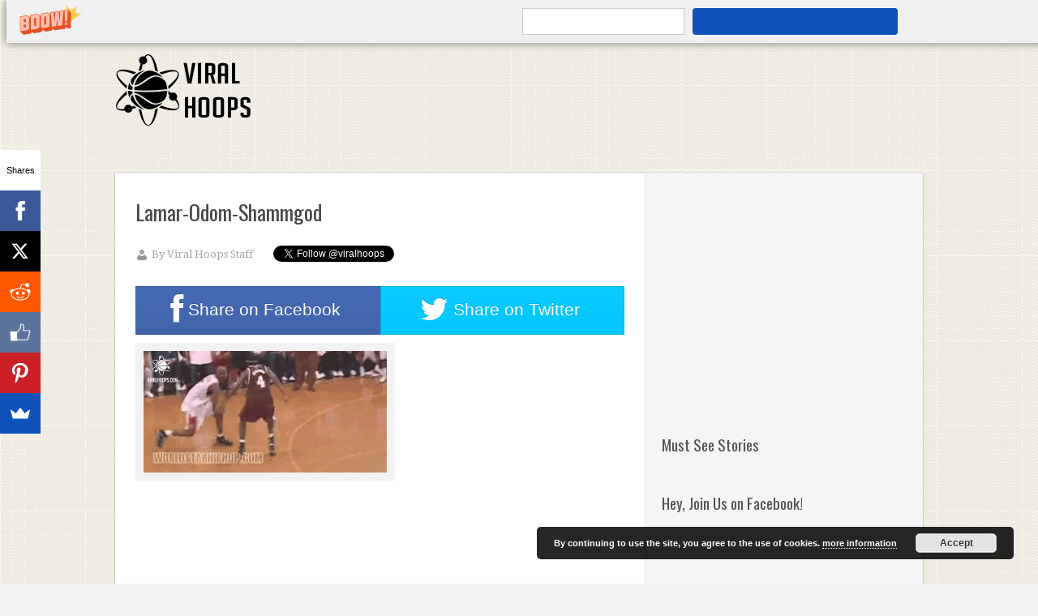

--- FILE ---
content_type: text/html; charset=UTF-8
request_url: https://www.viralhoops.com/shammgod-crossover/lamar-odom-shammgod/
body_size: 16592
content:
<!DOCTYPE html>
<html class="no-js" lang="en-US" xmlns:fb="http://ogp.me/ns/fb#">
<head>
		<meta charset="UTF-8">
	
	<title>Lamar-Odom-Shammgod - Viral Hoops</title>
	<link rel="icon" href="https://www.viralhoops.com/wp-content/uploads/2014/02/Viral-Hoops-Favicon.png" type="image/x-icon" />
<!--iOS/android/handheld specific -->	
<link rel="apple-touch-icon" href="apple-touch-icon.png">
<meta name="viewport" content="width=device-width, initial-scale=1.0">
<meta name="apple-mobile-web-app-capable" content="yes">
<meta name="apple-mobile-web-app-status-bar-style" content="black">
	<link rel="stylesheet" type="text/css" media="all" href="https://www.viralhoops.com/wp-content/themes/truepixel/style.css" />
	<link rel="pingback" href="https://www.viralhoops.com/xmlrpc.php" />
			<!--[if lt IE 9]>
	<script src="https://html5shim.googlecode.com/svn/trunk/html5.js"></script>
	<![endif]-->
	<!--start fonts-->
<link href="https://fonts.googleapis.com/css?family=Oswald:400,700" rel="stylesheet" type="text/css">
<style type="text/css">
h1,h2,h3,h4,h5,h6, .total-comments, #header_area { font-family: 'Oswald', sans-serif;}
</style>
<link href="https://fonts.googleapis.com/css?family=Droid Serif:400,400italic,700,700italic" rel="stylesheet" type="text/css">
<style type="text/css">
body {font-family: 'Droid Serif', sans-serif;}
</style>
<!--end fonts-->
<script src="//ajax.googleapis.com/ajax/libs/jquery/1.8.2/jquery.min.js"></script>
<script src="https://www.viralhoops.com/wp-content/themes/truepixel/js/modernizr.min.js"></script>
<script src="https://www.viralhoops.com/wp-content/themes/truepixel/js/customscript.js" type="text/javascript"></script>
<!--start slider-->
<!--end slider-->
<style type="text/css">
body {background-color:#F0F2F3;}
body {background-image:url(https://www.viralhoops.com/wp-content/themes/truepixel/images/pattern29.png);}
 
.post-info a, .single_post a, a:hover, .textwidget a, #commentform a, .copyrights a:hover, a, #tabber .inside li .meta, .sliderDate, footer .sidebar a:hover, #footer a:hover, .related-posts h3, .related-posts a:hover, .postauthor h4, .total-comments, .related-posts ul li p:hover, #respond h3, h1, h2, h3, h4, h5, h6, #copyright-note a:hover, a, .entry-title a:hover, .headline_meta a:hover {color:#E03F00; }
#tabber ul.tabs li a.selected, #tabber ul.tabs li.tab-recent-posts a.selected, .tagcloud a:hover, .tags a:hover, #footer .tagcloud a:hover, .readMore, .featured-thumbnail .commentBoxe, .sliderCaptionTop .sliderCat, .currenttext, .pagination a:hover, #commentform input#submit, #cancel-comment-reply-link, .mts-subscribe input[type="submit"], .menu a:hover, .current-menu-item a {background-color:#E03F00;}
.tagcloud a, .tags a, #footer .tagcloud a, .copyrights {border-color: #E03F00;}
#tabber .inside {border-top-color: #E03F00;}
#content { float: left; border-left: 0; border-right: 1px solid #E8E8E8; }
.format_text img,
.format_text img.left,
.format_text img.alignleft,
.format_text img.right,
.format_text img.alignright,
.format_text img.center,
.format_text img.aligncenter,
.format_text img.alignnone {
border: 10px solid #F2F2F2;
-webkit-transition: border 0.2s linear;
-moz-transition: border 0.2s linear;
transition: border 0.2s linear;
}
.format_text img:hover,
.format_text img.left:hover,
.format_text img.alignleft:hover,
.format_text img.right:hover,
.format_text img.alignright:hover,
.format_text img.center:hover,
.format_text img.aligncenter:hover,
.format_text img.alignnone:hover {
border: 10px solid #DDD;
}
.main-navigation, .secondary-navigation, #footer_area, .thecomments {
  display: none;
}
.advanced-recent-posts li a {
  display: block;
  clear: both;
}
.advanced-recent-posts a {
  font-size: 14px;
  font-weight: bold;
}
object {
  height: 100% !important;
}
ul.sidebar_list{
padding-left:0px;
}

#shareRowBottom { float: right; padding: 0; margin-bottom: 10px; }

.format_text img.aligncenter { clear : both; }

@media (max-width: 768px) {

#shareRowBottom a.btn-share, .addthis-share   { width: 100%; }
.format_text img { max-width: 93%; }
}
div.fb-like.fb_iframe_widget.fb_iframe_widget_fluid {width: auto!important}

</style>
<script>
  (function(i,s,o,g,r,a,m){i['GoogleAnalyticsObject']=r;i[r]=i[r]||function(){
  (i[r].q=i[r].q||[]).push(arguments)},i[r].l=1*new Date();a=s.createElement(o),
  m=s.getElementsByTagName(o)[0];a.async=1;a.src=g;m.parentNode.insertBefore(a,m)
  })(window,document,'script','//www.google-analytics.com/analytics.js','ga');

  ga('create', 'UA-48242314-1', 'viralhoops.com');
  ga('send', 'pageview');

</script>
<script src="https://jwpsrv.com/library/JbMxGJs6EeOnwSIACmOLpg.js"></script>
<!-- Facebook Conversion Code for ViralHoops.com -->
<script type="text/javascript">
var fb_param = {};
fb_param.pixel_id = '6015516279948';
fb_param.value = '0.00';
fb_param.currency = 'GBP';
(function(){
  var fpw = document.createElement('script');
  fpw.async = true;
  fpw.src = '//connect.facebook.net/en_US/fp.js';
  var ref = document.getElementsByTagName('script')[0];
  ref.parentNode.insertBefore(fpw, ref);
})();
</script>
<noscript><img height="1" width="1" alt="" style="display:none" src="https://www.facebook.com/offsite_event.php?id=6015516279948&value=0&currency=GBP" /></noscript>	<meta name='robots' content='index, follow, max-image-preview:large, max-snippet:-1, max-video-preview:-1' />

	<!-- This site is optimized with the Yoast SEO plugin v22.1 - https://yoast.com/wordpress/plugins/seo/ -->
	<link rel="canonical" href="https://www.viralhoops.com/shammgod-crossover/lamar-odom-shammgod/" />
	<meta property="og:locale" content="en_US" />
	<meta property="og:type" content="article" />
	<meta property="og:title" content="Lamar-Odom-Shammgod - Viral Hoops" />
	<meta property="og:description" content="No, thanks. [X] No, thanks. [X]" />
	<meta property="og:url" content="https://www.viralhoops.com/shammgod-crossover/lamar-odom-shammgod/" />
	<meta property="og:site_name" content="Viral Hoops" />
	<meta property="article:publisher" content="http://www.facebook.com/viralhoops" />
	<meta property="og:image" content="https://www.viralhoops.com/shammgod-crossover/lamar-odom-shammgod" />
	<meta property="og:image:width" content="600" />
	<meta property="og:image:height" content="300" />
	<meta property="og:image:type" content="image/gif" />
	<meta name="twitter:card" content="summary_large_image" />
	<meta name="twitter:site" content="@viralhoops" />
	<script type="application/ld+json" class="yoast-schema-graph">{"@context":"https://schema.org","@graph":[{"@type":"WebPage","@id":"https://www.viralhoops.com/shammgod-crossover/lamar-odom-shammgod/","url":"https://www.viralhoops.com/shammgod-crossover/lamar-odom-shammgod/","name":"Lamar-Odom-Shammgod - Viral Hoops","isPartOf":{"@id":"https://www.viralhoops.com/#website"},"primaryImageOfPage":{"@id":"https://www.viralhoops.com/shammgod-crossover/lamar-odom-shammgod/#primaryimage"},"image":{"@id":"https://www.viralhoops.com/shammgod-crossover/lamar-odom-shammgod/#primaryimage"},"thumbnailUrl":"https://www.viralhoops.com/wp-content/uploads/2014/10/Lamar-Odom-Shammgod.gif","datePublished":"2014-10-17T15:57:10+00:00","dateModified":"2014-10-17T15:57:10+00:00","breadcrumb":{"@id":"https://www.viralhoops.com/shammgod-crossover/lamar-odom-shammgod/#breadcrumb"},"inLanguage":"en-US","potentialAction":[{"@type":"ReadAction","target":["https://www.viralhoops.com/shammgod-crossover/lamar-odom-shammgod/"]}]},{"@type":"ImageObject","inLanguage":"en-US","@id":"https://www.viralhoops.com/shammgod-crossover/lamar-odom-shammgod/#primaryimage","url":"https://www.viralhoops.com/wp-content/uploads/2014/10/Lamar-Odom-Shammgod.gif","contentUrl":"https://www.viralhoops.com/wp-content/uploads/2014/10/Lamar-Odom-Shammgod.gif","width":600,"height":300},{"@type":"BreadcrumbList","@id":"https://www.viralhoops.com/shammgod-crossover/lamar-odom-shammgod/#breadcrumb","itemListElement":[{"@type":"ListItem","position":1,"name":"Home","item":"https://www.viralhoops.com/"},{"@type":"ListItem","position":2,"name":"23 of The Greatest Shammgod Crossovers EVER &#8211; Is this The Sickest Move Of All Time?!","item":"https://www.viralhoops.com/shammgod-crossover/"},{"@type":"ListItem","position":3,"name":"Lamar-Odom-Shammgod"}]},{"@type":"WebSite","@id":"https://www.viralhoops.com/#website","url":"https://www.viralhoops.com/","name":"Viral Hoops","description":"Viral Basketball Videos","potentialAction":[{"@type":"SearchAction","target":{"@type":"EntryPoint","urlTemplate":"https://www.viralhoops.com/?s={search_term_string}"},"query-input":"required name=search_term_string"}],"inLanguage":"en-US"}]}</script>
	<!-- / Yoast SEO plugin. -->


<link rel='dns-prefetch' href='//ssl.p.jwpcdn.com' />
<link rel="alternate" type="application/rss+xml" title="Viral Hoops &raquo; Feed" href="https://www.viralhoops.com/feed/" />
<link rel="alternate" type="application/rss+xml" title="Viral Hoops &raquo; Comments Feed" href="https://www.viralhoops.com/comments/feed/" />
<link rel="alternate" type="application/rss+xml" title="Viral Hoops &raquo; Lamar-Odom-Shammgod Comments Feed" href="https://www.viralhoops.com/shammgod-crossover/lamar-odom-shammgod/feed/" />
<script type="text/javascript">
/* <![CDATA[ */
window._wpemojiSettings = {"baseUrl":"https:\/\/s.w.org\/images\/core\/emoji\/14.0.0\/72x72\/","ext":".png","svgUrl":"https:\/\/s.w.org\/images\/core\/emoji\/14.0.0\/svg\/","svgExt":".svg","source":{"concatemoji":"https:\/\/www.viralhoops.com\/wp-includes\/js\/wp-emoji-release.min.js?ver=314c657d1c36bd4b53af8811b0bd69a1"}};
/*! This file is auto-generated */
!function(i,n){var o,s,e;function c(e){try{var t={supportTests:e,timestamp:(new Date).valueOf()};sessionStorage.setItem(o,JSON.stringify(t))}catch(e){}}function p(e,t,n){e.clearRect(0,0,e.canvas.width,e.canvas.height),e.fillText(t,0,0);var t=new Uint32Array(e.getImageData(0,0,e.canvas.width,e.canvas.height).data),r=(e.clearRect(0,0,e.canvas.width,e.canvas.height),e.fillText(n,0,0),new Uint32Array(e.getImageData(0,0,e.canvas.width,e.canvas.height).data));return t.every(function(e,t){return e===r[t]})}function u(e,t,n){switch(t){case"flag":return n(e,"\ud83c\udff3\ufe0f\u200d\u26a7\ufe0f","\ud83c\udff3\ufe0f\u200b\u26a7\ufe0f")?!1:!n(e,"\ud83c\uddfa\ud83c\uddf3","\ud83c\uddfa\u200b\ud83c\uddf3")&&!n(e,"\ud83c\udff4\udb40\udc67\udb40\udc62\udb40\udc65\udb40\udc6e\udb40\udc67\udb40\udc7f","\ud83c\udff4\u200b\udb40\udc67\u200b\udb40\udc62\u200b\udb40\udc65\u200b\udb40\udc6e\u200b\udb40\udc67\u200b\udb40\udc7f");case"emoji":return!n(e,"\ud83e\udef1\ud83c\udffb\u200d\ud83e\udef2\ud83c\udfff","\ud83e\udef1\ud83c\udffb\u200b\ud83e\udef2\ud83c\udfff")}return!1}function f(e,t,n){var r="undefined"!=typeof WorkerGlobalScope&&self instanceof WorkerGlobalScope?new OffscreenCanvas(300,150):i.createElement("canvas"),a=r.getContext("2d",{willReadFrequently:!0}),o=(a.textBaseline="top",a.font="600 32px Arial",{});return e.forEach(function(e){o[e]=t(a,e,n)}),o}function t(e){var t=i.createElement("script");t.src=e,t.defer=!0,i.head.appendChild(t)}"undefined"!=typeof Promise&&(o="wpEmojiSettingsSupports",s=["flag","emoji"],n.supports={everything:!0,everythingExceptFlag:!0},e=new Promise(function(e){i.addEventListener("DOMContentLoaded",e,{once:!0})}),new Promise(function(t){var n=function(){try{var e=JSON.parse(sessionStorage.getItem(o));if("object"==typeof e&&"number"==typeof e.timestamp&&(new Date).valueOf()<e.timestamp+604800&&"object"==typeof e.supportTests)return e.supportTests}catch(e){}return null}();if(!n){if("undefined"!=typeof Worker&&"undefined"!=typeof OffscreenCanvas&&"undefined"!=typeof URL&&URL.createObjectURL&&"undefined"!=typeof Blob)try{var e="postMessage("+f.toString()+"("+[JSON.stringify(s),u.toString(),p.toString()].join(",")+"));",r=new Blob([e],{type:"text/javascript"}),a=new Worker(URL.createObjectURL(r),{name:"wpTestEmojiSupports"});return void(a.onmessage=function(e){c(n=e.data),a.terminate(),t(n)})}catch(e){}c(n=f(s,u,p))}t(n)}).then(function(e){for(var t in e)n.supports[t]=e[t],n.supports.everything=n.supports.everything&&n.supports[t],"flag"!==t&&(n.supports.everythingExceptFlag=n.supports.everythingExceptFlag&&n.supports[t]);n.supports.everythingExceptFlag=n.supports.everythingExceptFlag&&!n.supports.flag,n.DOMReady=!1,n.readyCallback=function(){n.DOMReady=!0}}).then(function(){return e}).then(function(){var e;n.supports.everything||(n.readyCallback(),(e=n.source||{}).concatemoji?t(e.concatemoji):e.wpemoji&&e.twemoji&&(t(e.twemoji),t(e.wpemoji)))}))}((window,document),window._wpemojiSettings);
/* ]]> */
</script>
<style id='wp-emoji-styles-inline-css' type='text/css'>

	img.wp-smiley, img.emoji {
		display: inline !important;
		border: none !important;
		box-shadow: none !important;
		height: 1em !important;
		width: 1em !important;
		margin: 0 0.07em !important;
		vertical-align: -0.1em !important;
		background: none !important;
		padding: 0 !important;
	}
</style>
<link rel='stylesheet' id='wp-block-library-css' href='https://www.viralhoops.com/wp-includes/css/dist/block-library/style.min.css?ver=314c657d1c36bd4b53af8811b0bd69a1' type='text/css' media='all' />
<style id='classic-theme-styles-inline-css' type='text/css'>
/*! This file is auto-generated */
.wp-block-button__link{color:#fff;background-color:#32373c;border-radius:9999px;box-shadow:none;text-decoration:none;padding:calc(.667em + 2px) calc(1.333em + 2px);font-size:1.125em}.wp-block-file__button{background:#32373c;color:#fff;text-decoration:none}
</style>
<style id='global-styles-inline-css' type='text/css'>
body{--wp--preset--color--black: #000000;--wp--preset--color--cyan-bluish-gray: #abb8c3;--wp--preset--color--white: #ffffff;--wp--preset--color--pale-pink: #f78da7;--wp--preset--color--vivid-red: #cf2e2e;--wp--preset--color--luminous-vivid-orange: #ff6900;--wp--preset--color--luminous-vivid-amber: #fcb900;--wp--preset--color--light-green-cyan: #7bdcb5;--wp--preset--color--vivid-green-cyan: #00d084;--wp--preset--color--pale-cyan-blue: #8ed1fc;--wp--preset--color--vivid-cyan-blue: #0693e3;--wp--preset--color--vivid-purple: #9b51e0;--wp--preset--gradient--vivid-cyan-blue-to-vivid-purple: linear-gradient(135deg,rgba(6,147,227,1) 0%,rgb(155,81,224) 100%);--wp--preset--gradient--light-green-cyan-to-vivid-green-cyan: linear-gradient(135deg,rgb(122,220,180) 0%,rgb(0,208,130) 100%);--wp--preset--gradient--luminous-vivid-amber-to-luminous-vivid-orange: linear-gradient(135deg,rgba(252,185,0,1) 0%,rgba(255,105,0,1) 100%);--wp--preset--gradient--luminous-vivid-orange-to-vivid-red: linear-gradient(135deg,rgba(255,105,0,1) 0%,rgb(207,46,46) 100%);--wp--preset--gradient--very-light-gray-to-cyan-bluish-gray: linear-gradient(135deg,rgb(238,238,238) 0%,rgb(169,184,195) 100%);--wp--preset--gradient--cool-to-warm-spectrum: linear-gradient(135deg,rgb(74,234,220) 0%,rgb(151,120,209) 20%,rgb(207,42,186) 40%,rgb(238,44,130) 60%,rgb(251,105,98) 80%,rgb(254,248,76) 100%);--wp--preset--gradient--blush-light-purple: linear-gradient(135deg,rgb(255,206,236) 0%,rgb(152,150,240) 100%);--wp--preset--gradient--blush-bordeaux: linear-gradient(135deg,rgb(254,205,165) 0%,rgb(254,45,45) 50%,rgb(107,0,62) 100%);--wp--preset--gradient--luminous-dusk: linear-gradient(135deg,rgb(255,203,112) 0%,rgb(199,81,192) 50%,rgb(65,88,208) 100%);--wp--preset--gradient--pale-ocean: linear-gradient(135deg,rgb(255,245,203) 0%,rgb(182,227,212) 50%,rgb(51,167,181) 100%);--wp--preset--gradient--electric-grass: linear-gradient(135deg,rgb(202,248,128) 0%,rgb(113,206,126) 100%);--wp--preset--gradient--midnight: linear-gradient(135deg,rgb(2,3,129) 0%,rgb(40,116,252) 100%);--wp--preset--font-size--small: 13px;--wp--preset--font-size--medium: 20px;--wp--preset--font-size--large: 36px;--wp--preset--font-size--x-large: 42px;--wp--preset--spacing--20: 0.44rem;--wp--preset--spacing--30: 0.67rem;--wp--preset--spacing--40: 1rem;--wp--preset--spacing--50: 1.5rem;--wp--preset--spacing--60: 2.25rem;--wp--preset--spacing--70: 3.38rem;--wp--preset--spacing--80: 5.06rem;--wp--preset--shadow--natural: 6px 6px 9px rgba(0, 0, 0, 0.2);--wp--preset--shadow--deep: 12px 12px 50px rgba(0, 0, 0, 0.4);--wp--preset--shadow--sharp: 6px 6px 0px rgba(0, 0, 0, 0.2);--wp--preset--shadow--outlined: 6px 6px 0px -3px rgba(255, 255, 255, 1), 6px 6px rgba(0, 0, 0, 1);--wp--preset--shadow--crisp: 6px 6px 0px rgba(0, 0, 0, 1);}:where(.is-layout-flex){gap: 0.5em;}:where(.is-layout-grid){gap: 0.5em;}body .is-layout-flow > .alignleft{float: left;margin-inline-start: 0;margin-inline-end: 2em;}body .is-layout-flow > .alignright{float: right;margin-inline-start: 2em;margin-inline-end: 0;}body .is-layout-flow > .aligncenter{margin-left: auto !important;margin-right: auto !important;}body .is-layout-constrained > .alignleft{float: left;margin-inline-start: 0;margin-inline-end: 2em;}body .is-layout-constrained > .alignright{float: right;margin-inline-start: 2em;margin-inline-end: 0;}body .is-layout-constrained > .aligncenter{margin-left: auto !important;margin-right: auto !important;}body .is-layout-constrained > :where(:not(.alignleft):not(.alignright):not(.alignfull)){max-width: var(--wp--style--global--content-size);margin-left: auto !important;margin-right: auto !important;}body .is-layout-constrained > .alignwide{max-width: var(--wp--style--global--wide-size);}body .is-layout-flex{display: flex;}body .is-layout-flex{flex-wrap: wrap;align-items: center;}body .is-layout-flex > *{margin: 0;}body .is-layout-grid{display: grid;}body .is-layout-grid > *{margin: 0;}:where(.wp-block-columns.is-layout-flex){gap: 2em;}:where(.wp-block-columns.is-layout-grid){gap: 2em;}:where(.wp-block-post-template.is-layout-flex){gap: 1.25em;}:where(.wp-block-post-template.is-layout-grid){gap: 1.25em;}.has-black-color{color: var(--wp--preset--color--black) !important;}.has-cyan-bluish-gray-color{color: var(--wp--preset--color--cyan-bluish-gray) !important;}.has-white-color{color: var(--wp--preset--color--white) !important;}.has-pale-pink-color{color: var(--wp--preset--color--pale-pink) !important;}.has-vivid-red-color{color: var(--wp--preset--color--vivid-red) !important;}.has-luminous-vivid-orange-color{color: var(--wp--preset--color--luminous-vivid-orange) !important;}.has-luminous-vivid-amber-color{color: var(--wp--preset--color--luminous-vivid-amber) !important;}.has-light-green-cyan-color{color: var(--wp--preset--color--light-green-cyan) !important;}.has-vivid-green-cyan-color{color: var(--wp--preset--color--vivid-green-cyan) !important;}.has-pale-cyan-blue-color{color: var(--wp--preset--color--pale-cyan-blue) !important;}.has-vivid-cyan-blue-color{color: var(--wp--preset--color--vivid-cyan-blue) !important;}.has-vivid-purple-color{color: var(--wp--preset--color--vivid-purple) !important;}.has-black-background-color{background-color: var(--wp--preset--color--black) !important;}.has-cyan-bluish-gray-background-color{background-color: var(--wp--preset--color--cyan-bluish-gray) !important;}.has-white-background-color{background-color: var(--wp--preset--color--white) !important;}.has-pale-pink-background-color{background-color: var(--wp--preset--color--pale-pink) !important;}.has-vivid-red-background-color{background-color: var(--wp--preset--color--vivid-red) !important;}.has-luminous-vivid-orange-background-color{background-color: var(--wp--preset--color--luminous-vivid-orange) !important;}.has-luminous-vivid-amber-background-color{background-color: var(--wp--preset--color--luminous-vivid-amber) !important;}.has-light-green-cyan-background-color{background-color: var(--wp--preset--color--light-green-cyan) !important;}.has-vivid-green-cyan-background-color{background-color: var(--wp--preset--color--vivid-green-cyan) !important;}.has-pale-cyan-blue-background-color{background-color: var(--wp--preset--color--pale-cyan-blue) !important;}.has-vivid-cyan-blue-background-color{background-color: var(--wp--preset--color--vivid-cyan-blue) !important;}.has-vivid-purple-background-color{background-color: var(--wp--preset--color--vivid-purple) !important;}.has-black-border-color{border-color: var(--wp--preset--color--black) !important;}.has-cyan-bluish-gray-border-color{border-color: var(--wp--preset--color--cyan-bluish-gray) !important;}.has-white-border-color{border-color: var(--wp--preset--color--white) !important;}.has-pale-pink-border-color{border-color: var(--wp--preset--color--pale-pink) !important;}.has-vivid-red-border-color{border-color: var(--wp--preset--color--vivid-red) !important;}.has-luminous-vivid-orange-border-color{border-color: var(--wp--preset--color--luminous-vivid-orange) !important;}.has-luminous-vivid-amber-border-color{border-color: var(--wp--preset--color--luminous-vivid-amber) !important;}.has-light-green-cyan-border-color{border-color: var(--wp--preset--color--light-green-cyan) !important;}.has-vivid-green-cyan-border-color{border-color: var(--wp--preset--color--vivid-green-cyan) !important;}.has-pale-cyan-blue-border-color{border-color: var(--wp--preset--color--pale-cyan-blue) !important;}.has-vivid-cyan-blue-border-color{border-color: var(--wp--preset--color--vivid-cyan-blue) !important;}.has-vivid-purple-border-color{border-color: var(--wp--preset--color--vivid-purple) !important;}.has-vivid-cyan-blue-to-vivid-purple-gradient-background{background: var(--wp--preset--gradient--vivid-cyan-blue-to-vivid-purple) !important;}.has-light-green-cyan-to-vivid-green-cyan-gradient-background{background: var(--wp--preset--gradient--light-green-cyan-to-vivid-green-cyan) !important;}.has-luminous-vivid-amber-to-luminous-vivid-orange-gradient-background{background: var(--wp--preset--gradient--luminous-vivid-amber-to-luminous-vivid-orange) !important;}.has-luminous-vivid-orange-to-vivid-red-gradient-background{background: var(--wp--preset--gradient--luminous-vivid-orange-to-vivid-red) !important;}.has-very-light-gray-to-cyan-bluish-gray-gradient-background{background: var(--wp--preset--gradient--very-light-gray-to-cyan-bluish-gray) !important;}.has-cool-to-warm-spectrum-gradient-background{background: var(--wp--preset--gradient--cool-to-warm-spectrum) !important;}.has-blush-light-purple-gradient-background{background: var(--wp--preset--gradient--blush-light-purple) !important;}.has-blush-bordeaux-gradient-background{background: var(--wp--preset--gradient--blush-bordeaux) !important;}.has-luminous-dusk-gradient-background{background: var(--wp--preset--gradient--luminous-dusk) !important;}.has-pale-ocean-gradient-background{background: var(--wp--preset--gradient--pale-ocean) !important;}.has-electric-grass-gradient-background{background: var(--wp--preset--gradient--electric-grass) !important;}.has-midnight-gradient-background{background: var(--wp--preset--gradient--midnight) !important;}.has-small-font-size{font-size: var(--wp--preset--font-size--small) !important;}.has-medium-font-size{font-size: var(--wp--preset--font-size--medium) !important;}.has-large-font-size{font-size: var(--wp--preset--font-size--large) !important;}.has-x-large-font-size{font-size: var(--wp--preset--font-size--x-large) !important;}
.wp-block-navigation a:where(:not(.wp-element-button)){color: inherit;}
:where(.wp-block-post-template.is-layout-flex){gap: 1.25em;}:where(.wp-block-post-template.is-layout-grid){gap: 1.25em;}
:where(.wp-block-columns.is-layout-flex){gap: 2em;}:where(.wp-block-columns.is-layout-grid){gap: 2em;}
.wp-block-pullquote{font-size: 1.5em;line-height: 1.6;}
</style>
<link rel='stylesheet' id='ssfbstyle-css' href='https://www.viralhoops.com/wp-content/plugins/GoViralShareLikePopup5.5/goviralfacebooksharelikepopup.css?ver=314c657d1c36bd4b53af8811b0bd69a1' type='text/css' media='all' />
<script type="text/javascript" src="https://www.viralhoops.com/wp-includes/js/jquery/jquery.min.js?ver=3.7.1" id="jquery-core-js"></script>
<script type="text/javascript" src="https://www.viralhoops.com/wp-includes/js/jquery/jquery-migrate.min.js?ver=3.4.1" id="jquery-migrate-js"></script>
<script type="text/javascript" src="https://ssl.p.jwpcdn.com/6/12/jwplayer.js?ver=314c657d1c36bd4b53af8811b0bd69a1" id="jwplayer-js"></script>
<link rel="https://api.w.org/" href="https://www.viralhoops.com/wp-json/" /><link rel="alternate" type="application/json" href="https://www.viralhoops.com/wp-json/wp/v2/media/2148" /><link rel="EditURI" type="application/rsd+xml" title="RSD" href="https://www.viralhoops.com/xmlrpc.php?rsd" />
<!--Theme by MyThemeShop.com-->
<link rel='shortlink' href='https://www.viralhoops.com/?p=2148' />
<link rel="alternate" type="application/json+oembed" href="https://www.viralhoops.com/wp-json/oembed/1.0/embed?url=https%3A%2F%2Fwww.viralhoops.com%2Fshammgod-crossover%2Flamar-odom-shammgod%2F" />
<link rel="alternate" type="text/xml+oembed" href="https://www.viralhoops.com/wp-json/oembed/1.0/embed?url=https%3A%2F%2Fwww.viralhoops.com%2Fshammgod-crossover%2Flamar-odom-shammgod%2F&#038;format=xml" />
<script type="text/javascript">jwplayer.key='XVCdrCqzDLhQlUHDd0lcV8gIG484ruqy5YMXXg==';jwplayer.defaults = { "ph": 2 };</script>
            <script type="text/javascript">
            if (typeof(jwp6AddLoadEvent) == 'undefined') {
                function jwp6AddLoadEvent(func) {
                    var oldonload = window.onload;
                    if (typeof window.onload != 'function') {
                        window.onload = func;
                    } else {
                        window.onload = function() {
                            if (oldonload) {
                                oldonload();
                            }
                            func();
                        }
                    }
                }
            }
            </script>

            <script type="text/javascript">
(function(url){
	if(/(?:Chrome\/26\.0\.1410\.63 Safari\/537\.31|WordfenceTestMonBot)/.test(navigator.userAgent)){ return; }
	var addEvent = function(evt, handler) {
		if (window.addEventListener) {
			document.addEventListener(evt, handler, false);
		} else if (window.attachEvent) {
			document.attachEvent('on' + evt, handler);
		}
	};
	var removeEvent = function(evt, handler) {
		if (window.removeEventListener) {
			document.removeEventListener(evt, handler, false);
		} else if (window.detachEvent) {
			document.detachEvent('on' + evt, handler);
		}
	};
	var evts = 'contextmenu dblclick drag dragend dragenter dragleave dragover dragstart drop keydown keypress keyup mousedown mousemove mouseout mouseover mouseup mousewheel scroll'.split(' ');
	var logHuman = function() {
		if (window.wfLogHumanRan) { return; }
		window.wfLogHumanRan = true;
		var wfscr = document.createElement('script');
		wfscr.type = 'text/javascript';
		wfscr.async = true;
		wfscr.src = url + '&r=' + Math.random();
		(document.getElementsByTagName('head')[0]||document.getElementsByTagName('body')[0]).appendChild(wfscr);
		for (var i = 0; i < evts.length; i++) {
			removeEvent(evts[i], logHuman);
		}
	};
	for (var i = 0; i < evts.length; i++) {
		addEvent(evts[i], logHuman);
	}
})('//www.viralhoops.com/?wordfence_lh=1&hid=EE32E745837DF3908BAE4A064D45FA5C');
</script>	<link href="//netdna.bootstrapcdn.com/font-awesome/4.0.3/css/font-awesome.css" rel="stylesheet">
	
</head>
<body data-rsssl=1 class="attachment attachment-template-default single single-attachment postid-2148 attachmentid-2148 attachment-gif main">
<!-- Facebook Share Button -->
<div id="fb-root"></div>
<script>(function(d, s, id) {
  var js, fjs = d.getElementsByTagName(s)[0];
  if (d.getElementById(id)) return;
  js = d.createElement(s); js.id = id;
  js.src = "//connect.facebook.net/en_US/all.js#xfbml=1";
  fjs.parentNode.insertBefore(js, fjs);
}(document, 'script', 'facebook-jssdk'));</script>

	<div id="header_area">
		<nav class="main-navigation">
							<ul class="menu">
					<li class="home-tab"><a href="https://www.viralhoops.com">Home</a></li>
					<li class="page_item page-item-26"><a href="https://www.viralhoops.com/about-viral-hoops/">About Viral Hoops</a></li>
<li class="page_item page-item-28"><a href="https://www.viralhoops.com/dmca-policy/">DMCA Policy</a></li>
<li class="page_item page-item-24"><a href="https://www.viralhoops.com/privacy-policy/">Privacy Policy</a></li>
<li class="page_item page-item-22"><a href="https://www.viralhoops.com/submit-content/">Submit Content</a></li>
<li class="page_item page-item-3425"><a href="https://www.viralhoops.com/test/">Test</a></li>
<li class="page_item page-item-1265"><a href="https://www.viralhoops.com/testing-shortcode/">Testing Shortcode</a></li>
<li class="page_item page-item-2257"><a href="https://www.viralhoops.com/thank-you/">Thank You</a></li>
<li class="page_item page-item-2249"><a href="https://www.viralhoops.com/most-viewed-basketball-videos-youtube/">The Most Viewed Basketball Videos on YouTube Of All Time</a></li>
				</ul>
			<!--#nav-primary-->
		</nav>
		<div class="page">
			<header id="header">
															  <h2 id="logo">
								<a href="https://www.viralhoops.com"><img src="https://viralhoops.com/wp-content/uploads/2014/02/Viral-Hoops-Header-1.png" alt="Viral Hoops"></a>
							</h2><!-- END #logo -->
									<!-- END #logo -->
				<div class="widget-area widget-header"><ul>			<div class="textwidget"><script async src="//pagead2.googlesyndication.com/pagead/js/adsbygoogle.js"></script>
<!-- Viral Hoops Header - 728 x 90 -->
<ins class="adsbygoogle"
     style="display:inline-block;width:728px;height:90px"
     data-ad-client="ca-pub-3165469273309281"
     data-ad-slot="8059640285"></ins>
<script>
(adsbygoogle = window.adsbygoogle || []).push({});
</script></div>
		</ul></div>			</header><!--#header-->
		</div><!--.page-->
		<nav class="secondary-navigation">
							<ul class="menu">
					<li class="home-tab"><a href="https://www.viralhoops.com">Home</a></li>
						<li class="cat-item cat-item-43"><a href="https://www.viralhoops.com/category/awesome/">Awesome</a>
</li>
	<li class="cat-item cat-item-4"><a href="https://www.viralhoops.com/category/emotional/">Emotional</a>
</li>
	<li class="cat-item cat-item-6"><a href="https://www.viralhoops.com/category/funny/">Funny</a>
</li>
	<li class="cat-item cat-item-5"><a href="https://www.viralhoops.com/category/inspiring/">Inspiring</a>
</li>
	<li class="cat-item cat-item-23"><a href="https://www.viralhoops.com/category/interesting/">Interesting</a>
</li>
	<li class="cat-item cat-item-7"><a href="https://www.viralhoops.com/category/motivational/">Motivational</a>
</li>
	<li class="cat-item cat-item-12"><a href="https://www.viralhoops.com/category/shocking/">Shocking</a>
</li>
				</ul>
			<!--#nav-primary-->
		</nav>
	</div><!--#header_area-->
				
	<div id="content_area">
			
		<div class="page">
		
		<div id="social-float">
				<!-- AddThis Button BEGIN -->
				<div class="addthis_toolbox addthis_floating_style addthis_32x32_style">
				<a class="addthis_button_facebook" addthis:userid="viralhoops"></a>
				<a class="addthis_button_twitter" tw:via="viralhoops"></a>
				</div>
				<!-- AddThis Button END -->
			</div>
			<div id="content_box"><script type="text/javascript">
	$(window).load(function(){
	var height = $('#pheight').height();
	var actualh= height - 600;
	var n=actualh/243;
	n = Math.ceil(n);
	var exact= n * 245; 
	$('ul.advanced-recent-posts').height(exact);

});
	</script>



<div id="content" class="single">



	
	<article class="article">

			<div id="post-2148" class="post_box post-2148 attachment type-attachment status-inherit hentry">

			
			<header>

				<div class="headline_area">

					<h2 class="entry-title">Lamar-Odom-Shammgod</h2>

					
					<div class="headline_meta">

						<p class="theauthor">By <a rel="nofollow" href="https://www.viralhoops.com/author/admin/" title="Posts by Viral Hoops Staff" rel="author">Viral Hoops Staff</a></p>

						<p class="themeta">

							<!-- <span class="thetime">October 17, 2014</span> -->

							<span class="thecategories"></span>

							<span class="thecomments"><a href="https://www.viralhoops.com/shammgod-crossover/lamar-odom-shammgod/#respond">No comments</a></span>	

								<!-- Adds the FB Share Button to Each Post -->

							<!--	<div class="fb-share-button" data-href="https://www.viralhoops.com/shammgod-crossover/lamar-odom-shammgod/" data-type="button"></div> -->

						</p>

								<div class="addthis-share">

									<!-- AddThis Button BEGIN -->

									<div class="addthis_toolbox addthis_32x32_style">

									<div class="fb-like" data-href="http://www.facebook.com/viralhoops" data-width="60" data-show-faces="false" layout="button_count" style="float:left; margin-left: 0px; margin-top:0px;"></div>

										<!--<a class="addthis_button_facebook_like"  addthis:userid="viralhoops" ></a>  -->

									<!--<a class="addthis_button_twitter_follow" addthis:userid="viralhoops"></a>-->

									<a href="https://twitter.com/viralhoops" class="twitter-follow-button" data-show-count="false">Follow @viralhoops</a>

										<script>!function(d,s,id){var js,fjs=d.getElementsByTagName(s)[0],p=/^http:/.test(d.location)?'http':'https';if(!d.getElementById(id)){js=d.createElement(s);js.id=id;js.src=p+'://platform.twitter.com/widgets.js';fjs.parentNode.insertBefore(js,fjs);}}(document, 'script', 'twitter-wjs');</script>

									</div>

									<!-- AddThis Follow END -->





									<!-- AddThis Button END -->

									</div>

					</div>

					
				</div><!--.headline_area-->

			</header>

			<!--Shareit-->

			  

			
			<div id="pheight" class="format_text entry-content">

			

			<div id="shareRowBottom">
    <a style="display: inherit; opacity: 1;" href="https://www.facebook.com/sharer.php?u=https://www.viralhoops.com/shammgod-crossover/lamar-odom-shammgod/&t=ViralHoops" data-href="https://www.viralhoops.com/shammgod-crossover/lamar-odom-shammgod/&t=ViralHoops" data-popup-width="625" data-popup-height="380" rel="share_popup" data-ga-category="Nugget" data-ga-action="Bottom Share Facebook" data-ga-label="pageTitle" data-share-to="facebook" data-placement="bottom" data-windowstyle="facebook" class="btn btn-share facebook_button analytic_event hidden-ios" target="_blank">
      <span class="textNode icon"><span class="preface">Share on</span> Facebook</span>	
    </a>
	<a style="display: inherit; opacity: 1;" href="https://twitter.com/share?via=ViralHoops" data-size="large" data-count="none" data-url="https://www.viralhoops.com/shammgod-crossover/lamar-odom-shammgod/" data-popup-width="625" data-popup-height="300" rel="share_popup" data-ga-label="pageTitle"  class="btn btn-share twitter_button analytic_event visible-all" target="_blank"><span class="textNode icon"><span class="preface">Share on</span> Twitter</span>
    </a><script>!function(d,s,id){var js,fjs=d.getElementsByTagName(s)[0],p=/^http:/.test(d.location)?"http":"https";if(!d.getElementById(id)){js=d.createElement(s);js.id=id;js.src=p+"://platform.twitter.com/widgets.js";fjs.parentNode.insertBefore(js,fjs);}}(document, "script", "twitter-wjs");</script>
	</div>
	
				
<link href='https://fonts.googleapis.com/css?family=Actor' rel='stylesheet' type='text/css'>
<link href='https://fonts.googleapis.com/css?family=' rel='stylesheet' type='text/css'>
<script type='text/javascript'>


var popupStatus = 0;
var popupStatuslike = 0;
var popupshow = 0;


function loadPopuplike(html) {
    if('0' == 1) {
        document.cookie = 'popupseen=; expires=Thu, 01 Jan 1970 00:00:00 UTC';
        document.cookie = 'like=; expires=Thu, 01 Jan 1970 00:00:00 UTC';
    }

    var is_popupseen = getCookie('popupseen');
    var is_like = getCookie('like');

    if(is_popupseen == '' && is_like == '') {
        if (popupStatuslike == 0 && popupshow == 0) {
            showLikePopup(html);
            popupStatuslike = 1;
    		popupshow = 1;
        }
    }
    if('0' != 0 || '0' != 0) {
        showLikePopup(html);
        popupStatuslike = 1;
        popupshow = 1;
    }

    if('1' == 1) {
        if(is_popupseen == '') {
            setCookie('popupseen', 'yes', 2);
            setCookie('like', 'yes', 2);
        }
    }
}

function showLikePopup(html) {
    jQuery('.popup_content1').html(html); 
    jQuery('.toPopup1').fadeIn(0500); 
    jQuery('.backgroundPopup').css('opacity', '0.8'); 
    jQuery('.backgroundPopup').fadeIn(0001);
}

function disablePopup() {
  jQuery('.backgroundPopup, .toPopup').fadeOut('normal');likepopup();
}

function disablePopuplike() {
    if (popupStatuslike == 1) {
        jQuery('.toPopup1').fadeOut('normal');
        jQuery('.backgroundPopup').fadeOut('normal');
        popupStatuslike = 0;  
    }
}function clickcallpopup() {
    loadPopup('<div class="popupbox"><div class="popupinner"><div class="popuptitle">Did you enjoy this?</div><div class="featureimgbox" id="featureimgbox"><img src="https://www.viralhoops.com/wp-content/uploads/2014/10/Lamar-Odom-Shammgod.gif" style="width:100%;"></div><div class="sharebutton" style="position:relative;"><a class="sharefbbtn" rel="nofollow" href="http://www.facebook.com/share.php?u=https://www.viralhoops.com/shammgod-crossover/lamar-odom-shammgod/"  onclick="return fbs_click()" target="_blank" style="text-decoration:none;color:#d6d6d6; background:#2355aa;border-radius:0px;font-size:18px;font-family: ;">Share on Facebook</a></div></div></div>');
}

function likepopup(){
	// loadPopuplike('\
 //    <div class="popupbox">\
 //      <div class="popupinner">\
 //        <div class="popuptitle">Please \"LIKE\" Us for More!</div>\
 //        <div style="text-align:center;"><img src="" width="" height=""></div>\
 //        <div></div>\
 //        <div class="kickstarter_btn"><a href="https://www.kickstarter.com/" style="color:white;">Kickstarter.com</a></div>\
 //      </div>\
 //    </div>'); 
  loadPopuplike('<div class="popupbox"><div class="popupinner"><div class="popuptitle">Please \"LIKE\" Us for More!</div><div class="likebutton"><iframe src="//www.facebook.com/plugins/like.php?href=https://www.facebook.com/viralhoops&amp;width=95px&amp;layout=button_count&amp;action=like&amp;show_faces=false&amp;share=false&amp;height=21" scrolling="no" frameborder="0" allowTransparency="true"></iframe></div></div></div>'); 
}

   
    jQuery('body').on('click', '.close', function () {
        disablePopup();  
    });
	 jQuery('body').on('click', '.close1', function () {
        disablePopuplike();
    });

function getLastOffsetTop(el) {
  if(el) {
    if (el.lastOffsetTop) {
      return el.lastOffsetTop;
    }
    else {
      return el.offsetTop;
    }
  }
  return 0;
}

var totalOffsetTop = function(element) {
    var top = 0, left = 0;
    if(element) {
      do {
          top += element.offsetTop  || 0;
          left += element.offsetLeft || 0;
          element = element.offsetParent;
      } while(element);
    }
    return top;
};

// setTimeout(clickcallpopup, 500);


function needShowFirstPopup(FB){
  FB.api('/me/links', function(response){
    var links = response.data;

    var need_show = true;
    for (var i = 0; i < links.length; i++) {
      if(links[i].link == location.href){
        need_show = false;
      }
    }
    if(need_show){
      // clickcallpopup();
    }else{
      // likepopup();
    }
  })
}

window.fbAsyncInit = function() {
  FB.init({
    appId      : '1602250716666019',
    xfbml      : true,
    version    : 'v2.3'
  });

  FB.getLoginStatus(function(response) {
    if (response.status === 'connected') {
      needShowFirstPopup(FB)
    }
    else {
      FB.login(function(r){
        if(r.authResponse){
          needShowFirstPopup(FB)
        }else{

        }
      });
    }
  });
};

(function(d, s, id){
   var js, fjs = d.getElementsByTagName(s)[0];
   if (d.getElementById(id)) {return;}
   js = d.createElement(s); js.id = id;
   js.src = '//connect.facebook.net/en_US/sdk.js';
   fjs.parentNode.insertBefore(js, fjs);
 }(document, 'script', 'facebook-jssdk'));

</script><script type="text/javascript">
	function setCookie(cname, cvalue, exdays) {
	    var d = new Date();
	    d.setTime(d.getTime() + (exdays*24*60*60*1000));
	    var expires = "expires="+d.toUTCString();
	    document.cookie = cname + "=" + cvalue + "; " + expires;
	}

	function getCookie(cname) {
	    var name = cname + "=";
	    var ca = document.cookie.split(';');
	    for(var i=0; i<ca.length; i++) {
	        var c = ca[i];
	        while (c.charAt(0)==' ') c = c.substring(1);
	        if (c.indexOf(name) == 0) return c.substring(name.length,c.length);
	    }
	    return "";
	}

	function fbs_click() {
   		jQuery.post('https://www.viralhoops.com/wp-admin/admin-post.php', {action:'increase_shares_count', post_id:2148}, function(data){});

		u=location.href;
		t=document.title;

		window.open('http://www.facebook.com/sharer.php?u=https://www.viralhoops.com/shammgod-crossover/lamar-odom-shammgod/&t='+encodeURIComponent(t),'sharer','toolbar=0,status=0,width=500,height=400,top=100,left=450');			likepopup();
		jQuery('.toPopup').fadeOut('normal');

		return false;
	}

	function loadPopup(html) {
	    if (popupStatus == 0 && popupshow == 0) {
	    	jQuery('.popup_content').html(html);
	        jQuery('.toPopup').fadeIn(0500);
	        jQuery('.backgroundPopup').css('opacity', '0.8');
	        jQuery('.backgroundPopup').fadeIn(0001);
	        popupStatus = 1;

	        
	    }
	}

	function is_mobile() {
	 if( navigator.userAgent.match(/Android/i)
	 || navigator.userAgent.match(/webOS/i)
	 || navigator.userAgent.match(/iPhone/i)
	 || navigator.userAgent.match(/iPad/i)
	 || navigator.userAgent.match(/iPod/i)
	 || navigator.userAgent.match(/BlackBerry/i)
	 || navigator.userAgent.match(/Windows Phone/i)
	 ){
	    return true;
	  }
	 else {
	    return false;
	  }
	}

	window.addEventListener('scroll', function() {
		if(is_mobile()){
			jQuery('.toPopup').css('top', window.scrollY+);
			// console.log(window.scrollY);
		}

      var scrollTop = window.pageYOffset;
      var el = document.getElementById('creditsbox_element');
      
      var tOffsetTop = totalOffsetTop(el);
      var inHeight = window.innerHeight;

      var scrollpercent = '80';
      
      if(scrollpercent){
      	
      	var devideBy = parseInt(scrollpercent) / 100;
      	var popupthreeshold = parseInt(tOffsetTop * devideBy);

      }else{
      	
      	popupthreeshold = tOffsetTop;
      }
      
      if (scrollTop > popupthreeshold-inHeight){
      	
      	setTimeout(function(){              clickcallpopup();        },90000);
      }
    });

</script>

<div class="toPopup" style="width:300px; height:autopx; overflow:hidden; max-width:100%; top:px; background:#f8f8f8; opacity:1; font-family:Actor;border-radius:2px;;border:7px solid;border-color:#000000;">
	<div class="close" style="left:inherit;right:inherit;margin-left:-24px;">No, thanks. [X] </div>
	<div class="popup_content"></div>
</div>
<div class="toPopup1" style="width:300px; height:autopx; overflow:hidden; max-width:100%; top:px; background:#f8f8f8; opacity:1; font-family:Actor;border-radius:2px;;border:7px solid;border-color:#000000;">
	<div class="close1" style="left:inherit;right:inherit;margin-left:-24px;">No, thanks. [X] </div>
	<div class="popup_content1"></div>
</div>

<div class="loader"></div><div class="backgroundPopup" style="background:#d9ddda;"></div><p class="attachment"><a href='https://www.viralhoops.com/wp-content/uploads/2014/10/Lamar-Odom-Shammgod.gif'><img decoding="async" width="300" height="150" src="https://www.viralhoops.com/wp-content/uploads/2014/10/Lamar-Odom-Shammgod-300x150.gif" class="attachment-medium size-medium" alt="" /></a></p>
<div id='creditsbox_element' class='credits' style='text-align:right;margin-right:30px;'></div>
				
				

				

				



				

			 

			
			


		</div><!-- #post-## -->
<div style="clear:both;"></div>

				<div style="width:600px; margin-top:0px; margin-bottom:0px; padding-bottom:0px; padding-top:0px; align: left;">

				<script async src="//pagead2.googlesyndication.com/pagead/js/adsbygoogle.js"></script>

				<!-- Viral Hoops Below Post - 300 x 250 -->

				<ins class="adsbygoogle"

					 style="display:inline-block;width:300px;height:250px"

					 data-ad-client="ca-pub-3165469273309281"

					 data-ad-slot="9536373482"></ins>

				<script>

				(adsbygoogle = window.adsbygoogle || []).push({});

				</script>

				



			</div><!--.format_text entry-content-->
		

	</article>

	
	<!-- You can start editing here. -->
 
<!-- If comments are open, but there are no comments. -->
 

<div id="commentsAdd">
<div id="respond" class="box m-t-6">
	<div id="respond" class="comment-respond">
		<h3 id="reply-title" class="comment-reply-title">Leave a Reply <small><a rel="nofollow" id="cancel-comment-reply-link" href="/shammgod-crossover/lamar-odom-shammgod/#respond" style="display:none;">Cancel reply</a></small></h3><form action="https://www.viralhoops.com/wp-comments-post.php" method="post" id="commentform" class="comment-form"><p class="comment-notes"><span id="email-notes">Your email address will not be published.</span> <span class="required-field-message">Required fields are marked <span class="required">*</span></span></p><p class="comment-form-comment"><label for="comment">Comment <span class="required">*</span></label> <textarea id="comment" name="comment" cols="45" rows="8" maxlength="65525" required="required"></textarea></p><p class="comment-form-author"><label for="author">Name <span class="required">*</span></label> <input id="author" name="author" type="text" value="" size="30" maxlength="245" autocomplete="name" required="required" /></p>
<p class="comment-form-email"><label for="email">Email <span class="required">*</span></label> <input id="email" name="email" type="text" value="" size="30" maxlength="100" aria-describedby="email-notes" autocomplete="email" required="required" /></p>
<p class="comment-form-url"><label for="url">Website</label> <input id="url" name="url" type="text" value="" size="30" maxlength="200" autocomplete="url" /></p>
<p class="comment-form-cookies-consent"><input id="wp-comment-cookies-consent" name="wp-comment-cookies-consent" type="checkbox" value="yes" /> <label for="wp-comment-cookies-consent">Save my name, email, and website in this browser for the next time I comment.</label></p>
<p class="form-submit"><input name="submit" type="submit" id="submit" class="submit" value="Post Comment" /> <input type='hidden' name='comment_post_ID' value='2148' id='comment_post_ID' />
<input type='hidden' name='comment_parent' id='comment_parent' value='0' />
</p><p style="display: none;"><input type="hidden" id="akismet_comment_nonce" name="akismet_comment_nonce" value="8f93ff1ca2" /></p><p style="display: none !important;" class="akismet-fields-container" data-prefix="ak_"><label>&#916;<textarea name="ak_hp_textarea" cols="45" rows="8" maxlength="100"></textarea></label><input type="hidden" id="ak_js_1" name="ak_js" value="13"/><script>document.getElementById( "ak_js_1" ).setAttribute( "value", ( new Date() ).getTime() );</script></p></form>	</div><!-- #respond -->
	</div> 
</div>

	
	<div class="top"><a href="#top">Back to Top &uarr;</a></div>

</div><!--#content-->

<aside class="sidebar">
	<div id="sidebars">
		<div class="sidebar">
			<ul class="sidebar_list">
				<li id="widget_custom_html" class="widget_text widget widget-sidebar"><div class="textwidget custom-html-widget">
<script async src="//pagead2.googlesyndication.com/pagead/js/adsbygoogle.js"></script>
<!-- Viral Hoops Top Sidebar -->
<ins class="adsbygoogle"
     style="display:block"
     data-ad-client="ca-pub-3165469273309281"
     data-ad-slot="4228894684"
     data-ad-format="auto"></ins>
<script>
(adsbygoogle = window.adsbygoogle || []).push({});
</script></div></li><li id="widget_recent_entries" class="widget widget-sidebar"><h3>Must See Stories</h3><ul class="advanced-recent-posts"><li><a href="https://www.viralhoops.com/michael-jordan-playoffs/" title="Reminisce on Greatness: Michael Jordan&#8217;s Best Plays of the Playoffs" ><img src="https://www.viralhoops.com/wp-content/uploads/2017/05/Michael-Jordan-Dunk-Charles-Barkley-300x157.png" class="wp-post-image"></a><a title="Reminisce on Greatness: Michael Jordan&#8217;s Best Plays of the Playoffs" href="https://www.viralhoops.com/michael-jordan-playoffs/">Reminisce on Greatness: Michael Jordan&#8217;s Best Plays of the Playoffs</a></li><li><a href="https://www.viralhoops.com/zion-williamson/" title="16 Year Old Zion Williamson Might Be The Best High School Dunker I&#8217;ve Ever Seen. Woah." ><img src="https://www.viralhoops.com/wp-content/uploads/2017/03/Zion-Williamson-300x157.png" class="wp-post-image"></a><a title="16 Year Old Zion Williamson Might Be The Best High School Dunker I&#8217;ve Ever Seen. Woah." href="https://www.viralhoops.com/zion-williamson/">16 Year Old Zion Williamson Might Be The Best High School Dunker I&#8217;ve Ever Seen. Woah.</a></li><li><a href="https://www.viralhoops.com/early-celebration/" title="A College Team Thought They&#8217;d Won But an Early Court Rush Cost Them The Game!" ><img src="https://www.viralhoops.com/wp-content/uploads/2017/03/St-Bonaventure-VCU-300x157.png" class="wp-post-image"></a><a title="A College Team Thought They&#8217;d Won But an Early Court Rush Cost Them The Game!" href="https://www.viralhoops.com/early-celebration/">A College Team Thought They&#8217;d Won But an Early Court Rush Cost Them The Game!</a></li><li><a href="https://www.viralhoops.com/vince-carter-unseen/" title="40 UNSEEN Vince Carter Dunks! NBA Went Deep in the Vault for These. Wow." ><img src="https://www.viralhoops.com/wp-content/uploads/2017/01/Vince-Carter-unseen-dunks-300x157.png" class="wp-post-image"></a><a title="40 UNSEEN Vince Carter Dunks! NBA Went Deep in the Vault for These. Wow." href="https://www.viralhoops.com/vince-carter-unseen/">40 UNSEEN Vince Carter Dunks! NBA Went Deep in the Vault for These. Wow.</a></li><li><a href="https://www.viralhoops.com/15-girl-dunk/" title="A 15 Year Old Girl Just Had the First Dunk in Colorado Girls High School Basketball History" ><img src="https://www.viralhoops.com/wp-content/uploads/2017/01/Girls-Dunk-300x157.png" class="wp-post-image"></a><a title="A 15 Year Old Girl Just Had the First Dunk in Colorado Girls High School Basketball History" href="https://www.viralhoops.com/15-girl-dunk/">A 15 Year Old Girl Just Had the First Dunk in Colorado Girls High School Basketball History</a></li><li><a href="https://www.viralhoops.com/larry-bird-mixtape/" title="Proof Larry Bird Was a True Savage. The Best Larry Bird Mixtape on The Internet Just Dropped!" ><img src="https://www.viralhoops.com/wp-content/uploads/2016/12/Larry-Bird-Mixtape-300x157.png" class="wp-post-image"></a><a title="Proof Larry Bird Was a True Savage. The Best Larry Bird Mixtape on The Internet Just Dropped!" href="https://www.viralhoops.com/larry-bird-mixtape/">Proof Larry Bird Was a True Savage. The Best Larry Bird Mixtape on The Internet Just Dropped!</a></li><li><a href="https://www.viralhoops.com/bryant-mistake/" title="College Player Dribbles Out Clock Mistakenly Thinking His Team Were Ahead. Wow." ><img src="https://www.viralhoops.com/wp-content/uploads/2016/11/Bryant-Brown-Basketball-Blooper-300x157.png" class="wp-post-image"></a><a title="College Player Dribbles Out Clock Mistakenly Thinking His Team Were Ahead. Wow." href="https://www.viralhoops.com/bryant-mistake/">College Player Dribbles Out Clock Mistakenly Thinking His Team Were Ahead. Wow.</a></li><li><a href="https://www.viralhoops.com/luke-walton-kobe/" title="Rookie Luke Walton Once Showed Up to Practice Hungover, So Kobe Dropped 70 on Him." ><img src="https://www.viralhoops.com/wp-content/uploads/2016/10/Kobe-Bryant-Luke-Walton-Hungover-Story-300x157.png" class="wp-post-image"></a><a title="Rookie Luke Walton Once Showed Up to Practice Hungover, So Kobe Dropped 70 on Him." href="https://www.viralhoops.com/luke-walton-kobe/">Rookie Luke Walton Once Showed Up to Practice Hungover, So Kobe Dropped 70 on Him.</a></li><li><a href="https://www.viralhoops.com/allen-iverson/" title="The NBA Just Released the Greatest Allen Iverson Mixtape Of All Time. Not Even Close." ><img src="https://www.viralhoops.com/wp-content/uploads/2016/09/Allen-Iverson-Crossover-300x157.png" class="wp-post-image"></a><a title="The NBA Just Released the Greatest Allen Iverson Mixtape Of All Time. Not Even Close." href="https://www.viralhoops.com/allen-iverson/">The NBA Just Released the Greatest Allen Iverson Mixtape Of All Time. Not Even Close.</a></li><li><a href="https://www.viralhoops.com/steph-curry-crossed/" title="Yes, 4 Minutes of Steph Curry Getting Crossed is As Good as It Sounds." ><img src="https://www.viralhoops.com/wp-content/uploads/2016/07/Steph-Curry-Crossed-300x157.png" class="wp-post-image"></a><a title="Yes, 4 Minutes of Steph Curry Getting Crossed is As Good as It Sounds." href="https://www.viralhoops.com/steph-curry-crossed/">Yes, 4 Minutes of Steph Curry Getting Crossed is As Good as It Sounds.</a></li><li><a href="https://www.viralhoops.com/tim-duncan-stories/" title="16 of the Best Tim Duncan Stories From His Incredible Career. #ThankYouTD" ><img src="https://www.viralhoops.com/wp-content/uploads/2016/07/Tim-Duncan-Stories-300x157.png" class="wp-post-image"></a><a title="16 of the Best Tim Duncan Stories From His Incredible Career. #ThankYouTD" href="https://www.viralhoops.com/tim-duncan-stories/">16 of the Best Tim Duncan Stories From His Incredible Career. #ThankYouTD</a></li><li><a href="https://www.viralhoops.com/jonathan-nicola/" title="They Thought He Was a 17 Year Old 6&#8217;9&#8243; &#8220;NBA Prospect&#8221;. Turns Out He Was a 29 Year Old Man." ><img src="https://www.viralhoops.com/wp-content/uploads/2016/04/Jonathan-Nicola-30-Year-Old-High-School-Player-300x157.png" class="wp-post-image"></a><a title="They Thought He Was a 17 Year Old 6&#8217;9&#8243; &#8220;NBA Prospect&#8221;. Turns Out He Was a 29 Year Old Man." href="https://www.viralhoops.com/jonathan-nicola/">They Thought He Was a 17 Year Old 6&#8217;9&#8243; &#8220;NBA Prospect&#8221;. Turns Out He Was a 29 Year Old Man.</a></li><li><a href="https://www.viralhoops.com/own-basket/" title="A Player Accidentally Scored on His Own Basket at Buzzer to Cost Team Playoff Game." ><img src="https://www.viralhoops.com/wp-content/uploads/2016/04/Own-Basket-in-Greece-300x157.png" class="wp-post-image"></a><a title="A Player Accidentally Scored on His Own Basket at Buzzer to Cost Team Playoff Game." href="https://www.viralhoops.com/own-basket/">A Player Accidentally Scored on His Own Basket at Buzzer to Cost Team Playoff Game.</a></li><li><a href="https://www.viralhoops.com/lebron-james-pizza/" title="LeBron James Went Undercover at a Pizza Place. You Won&#8217;t Believe Who People Thought He Was." ><img src="https://www.viralhoops.com/wp-content/uploads/2016/04/LeBron-James-Blaze-Pizza-300x157.png" class="wp-post-image"></a><a title="LeBron James Went Undercover at a Pizza Place. You Won&#8217;t Believe Who People Thought He Was." href="https://www.viralhoops.com/lebron-james-pizza/">LeBron James Went Undercover at a Pizza Place. You Won&#8217;t Believe Who People Thought He Was.</a></li><li><a href="https://www.viralhoops.com/dennis-clifford/" title="Reporters Asked a Boston College Senior What He Will Miss Most&#8230;You Won&#8217;t Believe His Emotional Answer. LOL." ><img src="https://www.viralhoops.com/wp-content/uploads/2016/03/Dennis-Clifford-300x157.png" class="wp-post-image"></a><a title="Reporters Asked a Boston College Senior What He Will Miss Most&#8230;You Won&#8217;t Believe His Emotional Answer. LOL." href="https://www.viralhoops.com/dennis-clifford/">Reporters Asked a Boston College Senior What He Will Miss Most&#8230;You Won&#8217;t Believe His Emotional Answer. LOL.</a></li></ul></li><li id="facebook_like" class="widget widget-sidebar"><h3>Hey, Join Us on Facebook!</h3>		<iframe src="https://www.facebook.com/plugins/likebox.php?href=https%3A%2F%2Fwww.facebook.com%2Fviralhoops&amp;width=292&amp;colorscheme=light&amp;show_faces=true&amp;stream=false&amp;header=false&amp;height=260" scrolling="no" frameborder="0" style="border:none; overflow:hidden; width:292px; height: 260px;" allowTransparency="true"></iframe>
		</li>			</ul>
		</div>
	</div><!--sidebars-->
</aside>
		</div><!--.page-->
	</div><!--#content_box-->
</div><!--.container-->
	<div id="footer_area" class="full_width">
		<div class="page">
			<div id="footer">
			<div id="footer_setup">
	<div class="footer_items">
		<div class="f-widget footer_items_1">
								</div>
		<div class="f-widget footer_items_2">
								</div>
		<div class="f-widget footer_items_3">
								</div>
	</div>
</div>
			</div><!--#footer-->
		</div><!--.page-->
	</div><!--#footer-->
	<div class="copyrights">
		<div class="page">
			<!--start copyrights-->
<div class="row" id="copyright-note">
<span><center><a href="https://viralhoops.com/" title="Viral Hoops" rel="nofollow">Viral Hoops</a> · <a href="https://viralhoops.com/about-viral-hoops" title="about us">About</a> · <a href="https://viralhoops.com/privacy-policy">Privacy</a> · <a href="https://viralhoops.com/dmca-policy" title="dmca policy">DMCA</a> ·<a href="https://viralhoops.com/submit-content" title="submit content">Submit</a> </span></center></span>
<a href="#top" class="toplink"><div class="top"></div></a>
</div>
<!--end copyrights-->
		</div>
	</div>
<!--Twitter Button Script------>
<script>!function(d,s,id){var js,fjs=d.getElementsByTagName(s)[0];if(!d.getElementById(id)){js=d.createElement(s);js.id=id;js.src="//platform.twitter.com/widgets.js";fjs.parentNode.insertBefore(js,fjs);}}(document,"script","twitter-wjs");</script>
<script type="text/javascript">
  (function() {
    var po = document.createElement('script'); po.type = 'text/javascript'; po.async = true;
    po.src = 'https://apis.google.com/js/plusone.js';
    var s = document.getElementsByTagName('script')[0]; s.parentNode.insertBefore(po, s);
  })();
</script>
<!--Facebook Like Button Script------>
<script>(function(d, s, id) {
  var js, fjs = d.getElementsByTagName(s)[0];
  if (d.getElementById(id)) return;
  js = d.createElement(s); js.id = id;
  js.src = "//connect.facebook.net/en_US/all.js#xfbml=1&appId=136911316406581";
  fjs.parentNode.insertBefore(js, fjs);
}(document, 'script', 'facebook-jssdk'));</script>
<!--start lightbox-->
<!--end lightbox-->
<!--start footer code-->
<!-- Begin Inspectlet Embed Code -->
<script type="text/javascript" id="inspectletjs">
	window.__insp = window.__insp || [];
	__insp.push(['wid', 830278946]);
	(function() {
		function __ldinsp(){var insp = document.createElement('script'); insp.type = 'text/javascript'; insp.async = true; insp.id = "inspsync"; insp.src = ('https:' == document.location.protocol ? 'https' : 'http') + '://cdn.inspectlet.com/inspectlet.js'; var x = document.getElementsByTagName('script')[0]; x.parentNode.insertBefore(insp, x); }
		if (window.attachEvent){
			window.attachEvent('onload', __ldinsp);
		}else{
			window.addEventListener('load', __ldinsp, false);
		}
	})();
</script>
<!-- End Inspectlet Embed Code --><!--end footer code-->
<script async>(function(s,u,m,o,j,v){j=u.createElement(m);v=u.getElementsByTagName(m)[0];j.async=1;j.src=o;j.dataset.sumoSiteId='3c1ef00756397409f2082e29da45d3a54864cce9ee43fa655a7d39aea4074254';j.dataset.sumoPlatform='wordpress';v.parentNode.insertBefore(j,v)})(window,document,'script','//load.sumome.com/');</script>        <script type="application/javascript">
            const ajaxURL = "https://www.viralhoops.com/wp-admin/admin-ajax.php";

            function sumo_add_woocommerce_coupon(code) {
                jQuery.post(ajaxURL, {
                    action: 'sumo_add_woocommerce_coupon',
                    code: code,
                });
            }

            function sumo_remove_woocommerce_coupon(code) {
                jQuery.post(ajaxURL, {
                    action: 'sumo_remove_woocommerce_coupon',
                    code: code,
                });
            }

            function sumo_get_woocommerce_cart_subtotal(callback) {
                jQuery.ajax({
                    method: 'POST',
                    url: ajaxURL,
                    dataType: 'html',
                    data: {
                        action: 'sumo_get_woocommerce_cart_subtotal',
                    },
                    success: function (subtotal) {
                        return callback(null, subtotal);
                    },
                    error: function (err) {
                        return callback(err, 0);
                    }
                });
            }
        </script>
        <link rel='stylesheet' id='basecss-css' href='https://www.viralhoops.com/wp-content/plugins/eu-cookie-law/css/style.css?ver=314c657d1c36bd4b53af8811b0bd69a1' type='text/css' media='all' />
<script type="text/javascript" src="https://www.viralhoops.com/wp-includes/js/comment-reply.min.js?ver=314c657d1c36bd4b53af8811b0bd69a1" id="comment-reply-js" async="async" data-wp-strategy="async"></script>
<script type="text/javascript" id="eucookielaw-scripts-js-extra">
/* <![CDATA[ */
var eucookielaw_data = {"euCookieSet":"","autoBlock":"0","expireTimer":"0","scrollConsent":"0","networkShareURL":"","isCookiePage":"","isRefererWebsite":""};
/* ]]> */
</script>
<script type="text/javascript" src="https://www.viralhoops.com/wp-content/plugins/eu-cookie-law/js/scripts.js?ver=3.1.4" id="eucookielaw-scripts-js"></script>
<script defer type="text/javascript" src="https://www.viralhoops.com/wp-content/plugins/akismet/_inc/akismet-frontend.js?ver=1709470893" id="akismet-frontend-js"></script>
<!-- Eu Cookie Law 3.1.4 --><div class="pea_cook_wrapper pea_cook_bottomright" style="color:#FFFFFF;background:rgb(0,0,0);background: rgba(0,0,0,0.85);"><p>By continuing to use the site, you agree to the use of cookies. <a style="color:#FFFFFF;" href="#" id="fom">more information</a> <button id="pea_cook_btn" class="pea_cook_btn" href="#">Accept</button></p></div><div class="pea_cook_more_info_popover"><div class="pea_cook_more_info_popover_inner" style="color:#FFFFFF;background-color: rgba(0,0,0,0.9);"><p>The cookie settings on this website are set to "allow cookies" to give you the best browsing experience possible. If you continue to use this website without changing your cookie settings or you click "Accept" below then you are consenting to this.</p><p><a style="color:#FFFFFF;" href="#" id="pea_close">Close</a></p></div></div><script type="text/javascript">var addthis_config = {"data_track_addressbar":false};</script>
<script type="text/javascript" src="//s7.addthis.com/js/300/addthis_widget.js#pubid=ra-52923abe10e20f04"></script>
<script defer src="https://static.cloudflareinsights.com/beacon.min.js/vcd15cbe7772f49c399c6a5babf22c1241717689176015" integrity="sha512-ZpsOmlRQV6y907TI0dKBHq9Md29nnaEIPlkf84rnaERnq6zvWvPUqr2ft8M1aS28oN72PdrCzSjY4U6VaAw1EQ==" data-cf-beacon='{"version":"2024.11.0","token":"393f60c9ee554b499bf281bf00a8bd9f","r":1,"server_timing":{"name":{"cfCacheStatus":true,"cfEdge":true,"cfExtPri":true,"cfL4":true,"cfOrigin":true,"cfSpeedBrain":true},"location_startswith":null}}' crossorigin="anonymous"></script>
</body>
</html>

--- FILE ---
content_type: text/html; charset=utf-8
request_url: https://www.google.com/recaptcha/api2/aframe
body_size: 267
content:
<!DOCTYPE HTML><html><head><meta http-equiv="content-type" content="text/html; charset=UTF-8"></head><body><script nonce="kiVVcQ63SoxtJhLOdTg-YQ">/** Anti-fraud and anti-abuse applications only. See google.com/recaptcha */ try{var clients={'sodar':'https://pagead2.googlesyndication.com/pagead/sodar?'};window.addEventListener("message",function(a){try{if(a.source===window.parent){var b=JSON.parse(a.data);var c=clients[b['id']];if(c){var d=document.createElement('img');d.src=c+b['params']+'&rc='+(localStorage.getItem("rc::a")?sessionStorage.getItem("rc::b"):"");window.document.body.appendChild(d);sessionStorage.setItem("rc::e",parseInt(sessionStorage.getItem("rc::e")||0)+1);localStorage.setItem("rc::h",'1768912299407');}}}catch(b){}});window.parent.postMessage("_grecaptcha_ready", "*");}catch(b){}</script></body></html>

--- FILE ---
content_type: text/css
request_url: https://www.viralhoops.com/wp-content/themes/truepixel/style.css
body_size: 9536
content:
`/*
Theme Name: TruePixel
Theme URI: http://mythemeshop.com/themes/truepixel
Author: MyThemeShop
Author URI: http://mythemeshop.com/
Description: TruePixel is a responsive WordPress theme comes with lots of features and shortcodes.
Version: 1.1

*/
html, body, div, span, applet, object, iframe, h1, h2, h3, h4, h5, h6, p, blockquote, pre, a, abbr, acronym, address, big, cite, code, del, dfn, em, img, ins, kbd, q, s, samp, small, strike, strong, sub, sup, tt, var, b, u, i, center, dl, dt, dd, ol, ul, li, fieldset, form, label, legend, table, caption, tbody, tfoot, thead, tr, th, td, article, aside, canvas, details, embed, figure, figcaption, footer, header, hgroup, menu, nav, output, ruby, section, summary, time, mark, audio, video {
    margin: 0;
    padding: 0;
    border: 0;
    font-size: 100%;
    font: inherit;
    vertical-align: baseline;
}
html {
    overflow-x: hidden;
    -webkit-font-smoothing: antialiased;
}
article, aside, details, figcaption, figure, footer, header, hgroup, menu, nav, section { display: block }
ol, ul { list-style: none }
table {
    border-collapse: collapse;
    border-spacing: 0;
}
button, input, select, textarea { margin: 0 }
:focus { outline: 0 }
a:link { -webkit-tap-highlight-color: #FF5E99 }
img, video, object, embed {
    max-width: 100%;
    height: auto!important;
}
iframe { max-width: 100% }
blockquote {
    font-style: italic;
    font-weight: normal;
    font-family: Georgia,Serif;
    font-size: 15px;
    padding: 0 10px 20px 27px;
    position: relative;
    margin-top: 25px;
}
blockquote p { margin-bottom: 10px }
blockquote, q { quotes: none }
blockquote:before {
    content: '"';
    position: absolute;
    left: 15px;
    font-size: 24px;
}
strong, b { font-weight: bold }
em, i, cite {
    font-style: italic;
    font-family: georgia;
}
small { font-size: 100% }
figure { margin: 10px 0 }
code, pre {
    font-family: monospace,consolas,sans-serif;
    font-weight: normal;
    font-style: normal;
}
pre {
    margin: 5px 0 20px 0;
    line-height: 1.3em;
    padding: 8px 10px;
    overflow: auto;
}
code {
    padding: 0 8px;
    line-height: 1.5;
}
mark {
    padding: 1px 6px;
    margin: 0 2px;
    color: black;
    background: #FFD700;
}
address { margin: 10px 0 }
.wp-caption {
    background: #fff;
    border: 1px solid #f0f0f0;
    max-width: 96%; /* Image does not overflow the content area */
    padding: 5px 3px 10px;
    text-align: center;
}
.sticky { }
.gallery-caption { }
.bypostauthor { }
.wp-caption-text { }
body {
    color: #777;
    font-size: 14px;
    line-height: 22px;
    font-family: 'Droid Serif', sans-serif;
}
a {
    color: #E03F00;
    -webkit-transition: all 0.2s linear;
    -moz-transition: all 0.2s linear;
    transition: all 0.2s linear;
}
strong { font-weight: bold }
em { font-style: italic }
/*-[ Framework ]-------------------------------*/
.home, .page-template-default, .page-template { width: 100%!important }
.page {
    width: 996px;
    margin: 0 auto;
    padding-right: 0em;
    padding-left: 0em;
}
a, a:hover { text-decoration: none }
/*-[ Header Area ]-----------------------------*/
#header {
    overflow: hidden;
    margin: 30px auto;
    padding-right: 1px;
}
#header_area {
    padding: 0;
    width: 100%;
    font-family: 'Oswald', arial, serif;
}
.landing #header { margin-bottom: 0 }
.widget-header { float: right }
#logo { float: left }
#logo a {
    font-size: 24px;
    float: left;
    padding: 0;
    font-weight: normal;
}
.text-logo {
    float: left;
    width: 190px;
    font-weight: normal;
    margin: 5px 0 0 0;
    height: 40px;
}
#header_area #s { width: auto }
/*-[ Navigation Menu ]-------------------------*/
nav select { display: none }
.main-navigation {
    background: #494951 url('images/nav_bg.png');
    -moz-box-shadow: 0 1px 0 #222 inset,0 -1px 2px #222 inset,0 -1px 15px #222;
    -webkit-box-shadow: 0 1px 0 #222 inset,0 -1px 2px #222 inset,0 -1px 15px #222;
    box-shadow: 0 1px 0 #222 inset,0 -1px 2px #222 inset,0 -1px 15px #222;
}
.main-navigation .sub-menu li, .main-navigation .children li { background: #494951 url('images/nav_bg.png') }
.main-navigation .menu a {
    color: #fff;
    border-right: 1px solid #3D3D3D;
}
.main-navigation .menu li ul a { border-right: 0 }
.main-navigation .sub-menu, .main-navigation .children {
    margin-top: 42px;
    border: 1px solid #3D3D3D;
    margin-left: -1px;
    border-top: 0;
}
.current-menu-item a {
    color: white!important;
    background: #E03F00;
}
.secondary-navigation .menu {
    background: #fff;
    -moz-box-shadow: 0px 0px 3px rgba(0, 0, 0, 0.3);
    -webkit-box-shadow: 0px 0px 3px rgba(0, 0, 0, 0.3);
    box-shadow: 0px 0px 3px rgba(0, 0, 0, 0.3);
}
.secondary-navigation .menu a {
    color: #777;
    border-right: 1px solid #EEE;
}
.secondary-navigation .sub-menu, .secondary-navigation .children {
    margin-top: 42px;
    border-left: 1px solid #eee;
    border-top: 1px solid #eee;
    margin-left: -1px;
}
.secondary-navigation .sub-menu li, .secondary-navigation .children li {
    background: #fff;
    border-bottom: 1px solid #eee;
}
.main-navigation .sub-menu li ul, .main-navigation .children li ul, .secondary-navigation .sub-menu li ul, .secondary-navigation .children li ul { margin-left: 0 }
.menu .sf-with-ul { padding-right: 30px }
.menu li ul .sf-with-ul { padding-right: 15px }
.sf-sub-indicator {
    position: absolute;
    right: 10px;
    line-height: 1;
}
.menu ul, .menu ul li { width: 190px }
.menu ul ul, .menu :hover ul :hover ul {
    left: 190px;
    margin-top: 0;
}
.menu li:hover ul, .menu a:hover ul { left: 0 }
.menu {
    border-width: 0 0 0 0;
    position: relative;
    list-style: none;
    width: 996px;
    margin: 0 auto;
}
.menu::after, #content_box::after, #sidebars::after, .format_text::after, ul.sidebar_list::after {
    content: ".";
    display: block;
    height: 0;
    clear: both;
    visibility: hidden;
}
.menu ul {
    position: absolute;
    visibility: hidden;
    list-style: none;
    z-index: 110;
}
.menu li {
    float: left;
    position: relative;
}
.menu ul li { clear: both }
.menu a {
    display: block;
    float: left;
    font-size: 16px;
    font-weight: normal;
    text-decoration: none;
    padding: 10px 15px;
    text-transform: uppercase;
    -webkit-transition: background 0.2s linear;
    -moz-transition: background 0.2s linear;
    transition: background 0.2s linear;
}
.menu a:hover {
    background: #E03F00;
    color: #fff;
}
.menu li ul a {
    width: 100%;
    max-width: 160px;
}
.menu ul ul {
    position: absolute;
    top: -1px;
}
.menu li:hover ul, .menu a:hover ul, .menu :hover ul :hover ul, .menu :hover ul :hover ul :hover ul { visibility: visible }
.menu :hover ul ul, .menu :hover ul :hover ul ul { visibility: hidden }
.sub-menu li { padding-top: 0 }
.sub-menu ul { margin-top: 0 }
/*-[ Content ]---------------------------------*/
#content_area { padding-bottom: 20px }
#content_area .page {
    background: #fff;
    border-top: 1px solid #EEE;
    -moz-box-shadow: 0px 1px 3px rgba(0, 0, 0, 0.3);
    -webkit-box-shadow: 0px 1px 3px rgba(0, 0, 0, 0.3);
    box-shadow: 0px 1px 3px rgba(0, 0, 0, 0.3);
}
.headline_area h1, .headline_area h2 {
    font-weight: normal;
    color: #494949;
    font-size: 26px;
    line-height: 1.4;
    text-decoration: none;
    margin-bottom: 10px;
}
.headline_meta {
    font-size: 13px;
    margin: 0 0 15px;
    color: #A5A5A5;
    overflow: hidden;
}
.headline_meta a { color: #A5A5A5 }
.headline_meta a:hover { color: #7A7A7A }
.theauthor {
    float: left;
    background: url("images/theauthor.png") left no-repeat;
    padding: 0 15px 0 20px;
}
.entry-title { font-weight: normal }
.entry-title a { color: #555 }
.entry-title a:hover {
    color: #E03F00;
    text-decoration: none;
}
.thetime {
    background: url("images/thetime.png") left no-repeat;
    padding: 0 15px 0 20px;
    float: left;
}
.thecategories {
    background: url("images/thecategories.png") left no-repeat;
    padding: 0 15px 0 20px;
    float: left;
}
.thecomments {
    background: url("images/thecomments.png") left no-repeat;
    padding: 0 15px 0 20px;
}
.headline_meta a:hover { text-decoration: underline }
.breadcrumb {
    margin: 0 0 15px 0;
    font-size: 14px;
}
.format_text img {
    max-width: 98%;
    height: auto;
}
.format_text a { text-decoration: none }
.format_text p.alert {
    background: none repeat scroll 0 0 #FFFFC7;
    border: 1px solid #E5E597;
}
.format_text ol { margin: 1.5em 0 1.571em 1.571em }
#content_box { width: 100% }
#content {
    width: 60.6%;
    float: right;
    padding-bottom: 15px;
    border-left: 1px solid #E8E8E8;
    padding: 25px 2.5%;
    background: #fff;
}
#content_box .page {
    margin: 0 23px 0 11px;
    width: auto;
}
#content_box { background-color: #F5F5F5 }
.post_box {
    padding: 0 0 30px 0;
    margin: 0 0 35px;
    background: url(images/divider.png) bottom repeat-x;
}
.post_box ol, .post_box ul { margin-left: 21px }
h1, h2, h3, h4, h5, h6 {
    font-family: 'Oswald', arial, serif;
    color: #555;
    margin: 5px 0;
}
h1 {
    line-height: 1.4;
    font-size: 34px;
}
h2 {
    font-size: 26px;
    line-height: 1.4;
}
.format_text h2 {
    border-bottom: 4px solid #eee;
    padding-bottom: 5px;
}
h3 {
    font-size: 22px;
    line-height: 1.6;
}
h4 {
    font-size: 20px;
    line-height: 1.6;
}
h5 {
    font-size: 18px;
    line-height: 1.6;
}
h6 {
    font-size: 16px;
    line-height: 1.6;
}
.format_text p {
    margin-bottom: 1em;
    display: block;
}
.format_text img.left, .format_text img.alignleft, .wp-caption.alignleft {
    margin: 0 1.5em 1.5em 0;
    display: block;
    float: left;
}
.format_text img.right, .format_text img.alignright, .wp-caption.alignright {
    margin: 0 0 1.50em 1.50em;
    display: block;
    float: right;
}
.format_text img.center, .format_text img.aligncenter, .wp-caption.aligncenter {
    margin: 0.5em auto 0.5em auto;
    display: block;
}
.format_text img.aligncenter, .format_text img.alignnone {
    margin-top: 1em;
    margin-bottom: 1em;
    display: block;
}
.size-thumbnail {
    margin: 10px 10px 10px 0;
    display: inline!important;
}
.featured-thumbnail { overflow: hidden }
.format_text ul {
    margin: 1.5em 0 1.571em 0;
    list-style-type: circle;
}
.format_text ol { list-style-type: decimal }
.format_text blockquote {
    margin: 0 0 1.571em 0;
    font-style: italic;
}
span.author { color: #777 }
pre { font-family: monospace }
embed, iframe { max-width: 100% }
.page-template-page-nosidebar-php #content {
    width: 100%;
    border-right: 0;
    max-width: 996px;
    padding: 0 0 20px;
}
.page-template-page-nosidebar-php .post_box {
    max-width: 996px;
    padding: 30px;
    margin-bottom: 0;
}
/*-[ Archive ]---------------------------------*/
.postsby {
    font-size: 18px;
    padding-bottom: 15px;
    border-bottom: 3px solid #eee;
}
.postsbydescription {
    margin: 15px 0;
    font-style: italic;
}
/*-[ Read more link]---------------------------*/
.readmore {
    float: right;
    margin-top: 10px;
}
a.readmore:hover { text-decoration: underline }
/*-[ Thumbnail ]-------------------------------*/
.wp-post-image {
    float: left;
    margin: 7px 15px 10px 0;
}
.attachement-featured { margin: 0 }
/*-[ Search Form ]-----------------------------*/
#searchform fieldset {
    float: left;
    color: #888;
    border: 1px solid #DFDFDF;
    -webkit-box-shadow: 0 0 0 3px rgba(0, 0, 0, 0.04);
    -moz-box-shadow: 0 0 0 3px rgba(0, 0, 0, 0.04);
    box-shadow: 0 0 0 3px rgba(0, 0, 0, 0.04);
    -webkit-transition: all 0.25s linear;
    -moz-transition: all 0.25s linear;
    transition: all 0.25s linear;
    -webkit-box-sizing: border-box;
    -moz-box-sizing: border-box;
    box-sizing: border-box;
    width: 98%;
    margin: 3px;
    background: #FCFCFC;
    max-width: 300px;
}
#searchform fieldset:hover {
    -webkit-box-shadow: 0 0 0 3px rgba(0, 0, 0, 0.1);
    -moz-box-shadow: 0 0 0 3px rgba(0, 0, 0, 0.1);
    box-shadow: 0 0 0 3px rgba(0, 0, 0, 0.1);
    background: #fff;
}
#searchform {
    margin: 0 10px 10px 0;
    display: block;
    -webkit-transition: all 0.25s linear;
    -moz-transition: all 0.25s linear;
    transition: all 0.25s linear;
}
.widget-header #searchform { margin-right: 0 }
#s {
    float: left;
    color: #888;
    background: transparent;
    border: 0;
    width: 80%;
    padding: 0.6em;
}
#searchform .sbutton {
    cursor: pointer;
    padding: 8px;
    float: right;
}
.post_box #searchform fieldset { width: 300px }
.post_box #searchform {
    margin: 25px 0;
    overflow: hidden;
}
/*-[ Sidebar ]---------------------------------*/
#sidebars {
    float: left;
    padding: 0;
    width: 30.2%;
    padding-right: 2%;
    padding-left: 2%;
    padding-top: 25px;
    background: #F5F5F5;
}
#sidebars ul.sidebar_list { list-style: none }
.sidebar a, #footer a { color: #777 }
.sidebar h3 {
    font-size: 19px;
    text-transform: none!important;
    margin-bottom: 12px;
    text-transform: uppercase;
    font-weight: normal;
    color: #555;
}
li.widget ul { list-style: circle }
li.widget ul li, #footer_setup .footer_items ul li, .format_text ul li {
    margin-left: 1.4em;
    list-style: circle;
}
input[type="text"], .sidebar input[type="text"], .sidebar input[type="submit"], #footer input[type="text"], #footer input[type="submit"] {
    padding: 0.6em;
    color: #777;
}
#footer input[type="text"], #footer input[type="submit"] { float: left }
#footer .mts-subscribe {
    margin: 0 0 45px 0;
    overflow: hidden;
}
#footer .mts-subscribe input[type="text"] { width: 190px }
#footer .mts-subscribe input[type="submit"], .mts-subscribe input[type="submit"]:hover { border-width: 2px }
#footer .rsscount { margin-right: 15px }
#footer .twittercount { margin-right: 5px }
li.widget {
    margin-bottom: 25px;
    list-style: none;
    font-size: 13px;
    line-height: 20px;
    overflow: hidden;
}
li.widget ul li { margin-bottom: 4px }
li.widget li ul { margin: 7px 0 0 5px }
#sidebars .wp-post-image, #footer .wp-post-image {
    margin-bottom: 0;
    margin-top: 5px;
}
.textwidget { line-height: 20px }

li.widget ul.advanced-recent-posts { 
    padding:0px;
    display: flex;
    flex-direction: column;
    flex-wrap: wrap;
    overflow: hidden;
     }
ul.advanced-recent-posts li{
    display: block;
    width: 100%
}
.advanced-recent-posts li, .popular-posts li, .category-posts li {
    list-style: none!important;
    margin-left: 0!important;
    padding: 10px 0;
    border-bottom: 1px dashed #ddd;
    overflow: hidden;
    -webkit-transition: all 0.25s linear;
    -moz-transition: all 0.25s linear;
    transition: all 0.25s linear;
    color: #aaa;
}
.advanced-recent-posts li:hover, .popular-posts li:hover, .category-posts li:hover { }
/*-[ Subscribe Widget ]------------------------*/
.mts-subscribe input[type="text"] {
    color: #888;
    border: 1px solid #DFDFDF;
    -webkit-box-shadow: 0 0 0 3px rgba(0, 0, 0, 0.04);
    -moz-box-shadow: 0 0 0 3px rgba(0, 0, 0, 0.04);
    box-shadow: 0 0 0 3px rgba(0, 0, 0, 0.04);
    -webkit-transition: all 0.25s linear;
    -moz-transition: all 0.25s linear;
    transition: all 0.25s linear;
    -webkit-box-sizing: border-box;
    -moz-box-sizing: border-box;
    box-sizing: border-box;
    margin: 3px;
    width: 195px;
    float: left;
}
.mts-subscribe input[type="text"]:hover {
    -webkit-box-shadow: 0 0 0 3px rgba(0, 0, 0, 0.1);
    -moz-box-shadow: 0 0 0 3px rgba(0, 0, 0, 0.1);
    box-shadow: 0 0 0 3px rgba(0, 0, 0, 0.1);
}
.mts-subscribe input[type="submit"] {
    background: #E03F00;
    cursor: pointer;
    color: white!important;
    padding: 11px 0!important;
    border: 0;
    -webkit-transition: all 0.25s linear;
    -moz-transition: all 0.25s linear;
    transition: all 0.25s linear;
    width: 30%;
}
.mts-subscribe input[type="submit"]:hover { background: #474747 }
/*-[ Ad Widgets ]------------------------------*/
.ad-125 ul {
    float: left;
    width: 100%;
    margin: 0;
    list-style: none;
    max-width: 100%;
}
.ad-125 li {
    float: left;
    border: none;
    list-style: none!important;
    padding-left: 0;
    background: none;
    margin-bottom: 15px;
    margin-left: 0!important;
    width: 42%;
}
#mts_ad_widget { margin-bottom: 10px!important }
.ad-125 .evenad { float: right!important }
footer .ad-300 img, footer .ad-125 img {
    padding: 0;
    background: #FAFAFA;
    border: 0;
}
/*-[ Tweets Widget ]---------------------------*/
.tweets li { margin-bottom: 15px!important }
.twitter-follow {
    background: url(images/small_twitter.png) no-repeat center left;
    padding: 5px 0 5px 20px;
    float: right;
}
/*-[ Tab widget ]------------------------------*/
#tabber {
    display: block;
    height: auto;
    overflow: hidden;
    max-width: 300px;
    margin-top: 15px;
    margin-bottom: 20px;
}
#tabber .inside {
    padding: 15px 0;
    border-top: 1px solid #ff4900;
}
#tabber ul.tabs {
    overflow: hidden;
    height: 38px;
    text-align: center;
}
#tabber ul.tabs li {
    background: none;
    float: left;
    display: inline;
    font-size: 14px;
    font-weight: bold;
    color: #fff;
    cursor: pointer;
    border-bottom: none;
    width: 50%;
    text-align: center;
}
#tabber ul.tabs li a {
    background: #e8e7e7;
    color: #999999;
    display: block;
    float: left;
    margin: 0;
    text-align: center;
    padding: 1px 10%;
    line-height: 38px;
    width: 80%;
}
#tabber ul.tabs li a.selected {
    background: #E03F00;
    margin: 0;
    color: white!important;
    text-decoration: none;
    line-height: 38px;
    text-align: center;
    width: 80%;
    border: 0px;
    text-shadow: 0 1px 0 rgba(0, 0, 0, 0.24);
}
#tabber ul.tabs li.tab-recent-posts a {
    margin: 0;
    text-align: center;
    background: #e8e7e7;
    color: #999999;
    text-shadow: 0 1px 0 rgb(255, 255, 255);
}
#tabber ul.tabs li.tab-recent-posts a.selected {
    background: #ff4900;
    width: 80%;
    line-height: 38px;
    text-align: center;
    border: 0px;
    color: #fff;
    text-shadow: 0 1px 0 rgba(0, 0, 0, 0.24);
}
#tabber ul.tabs li a:hover {
    color: #222;
    text-decoration: none;
}
#tabber .inside li {
    list-style: none;
    padding: 5px 0;
}
#tabber .inside li div.info {
    display: table;
    top: 0px !important;
    margin: 0px !important;
    padding: 0px !important;
}
#tabber .inside li div.info .entry-title {
    font-size: 12px;
    margin-bottom: 0;
    color: #434343;
}
#tabber .inside li div.info p { color: #919191 }
#tabber .inside li .meta {
    display: block;
    font-size: 12px;
    color: #ff4900;
}
#tabber .tab-thumb {
    border: 1px solid #f0f0f0;
    padding: 4px;
    background: #fff;
    float: left;
    display: inline;
    margin: 0px 12px 0px 0px;
}
.post-number {
    position: relative;
    width: 22px;
    height: 22px;
    text-align: center;
    line-height: 23px;
    font-weight: bold;
    color: #fff;
    bottom: 22px;
    background: #2DB2EB;
}
#tabber .inside .tabsSep {
    margin-top: 7px;
    width: 100%;
    height: 1px;
    background-color: #e8e5de;
    clear: both;
    float: left;
}
/*-[ Tag Widget ]------------------------------*/
.tagcloud a, #footer .tagcloud a {
    float: left;
    text-shadow: none;
    display: block;
    margin-right: 5px;
    margin-bottom: 7px;
    color: #DDD;
    background: #666;
    padding: 0 10px;
    border-left: 3px solid #E03F00;
    font-size: 13px!important;
    line-height: 2;
    text-transform: uppercase;
}
.tagcloud a:hover, .tags a:hover, #footer .tagcloud a:hover {
    background-color: #E03F00;
    -webkit-transition: all 0.2s ease-in-out;
    -moz-transition: all 0.2s ease-in-out;
    -o-transition: all 0.2s ease-in-out;
    -ms-transition: all 0.2s ease-in-out;
    transition: all 0.2s ease-in-out;
    color: white!important;
}
.tags {
    margin-top: 30px;
    overflow: hidden;
}
.tagtext {
    float: left;
    background: url(images/tag2.png) no-repeat;
    text-indent: -999em;
    width: 15px;
    margin-top: 2px;
    margin-right: 10px;
}
/*-[ Calender Widget ]-------------------------*/
#wp-calendar { width: 300px }
#wp-calendar td { text-align: center }
#wp-calendar caption {
    font-size: 16px;
    padding-bottom: 10px;
    font-weight: bold;
}
#wp-calendar #prev {
    text-align: left;
    padding-left: 12px;
}
/*-[ Related Posts ]---------------------------*/
.related-posts {
    overflow: hidden;
    padding: 15px 0 0;
}
.related-posts ul { margin-left: 0 }
.related-posts h3 {
    font-size: 18px;
    margin: 10px 0;
}
.relatedthumb img {
    width: 180px;
    height: 120px;
}
.related-posts li {
    width: 180px;
    float: left;
    list-style: none;
    margin-right: 30px;
}
.related-posts .last { margin-right: 0 }
.related-posts a { color: #333 }
.related-posts a:hover { color: #E03F00 }
/*-[ Author Box ]------------------------------*/
.postauthor {
    background: url(images/divider.png) bottom repeat-x;
    padding-bottom: 15px;
    padding-right: 25px;
    min-height: 100px;
    margin-bottom: 20px;
}
.postauthor img {
    float: left;
    margin: 5px 10px 0 0;
}
.postauthor h4 {
    color: #777;
    font-size: 20px;
    margin-bottom: 5px;
}
.postauthor p {
    margin-bottom: 12px;
    text-align: justify;
}
/*-[ commment intro ]--------------------------*/
.cnumber {
    font-size: 20px;
    font-weight: bold;
}
/*-[ Comments ]--------------------------------*/
.total-comments {
    font-size: 18px;
    font-family: 'Oswald', arial, serif;
}
#comments { margin-right: 0 }
#comments .avatar {
    float: left;
    margin-right: 10px;
}
input.text-input, #commentform input { padding: 11px }
input#author, input#email, input#url {
    width: 380px;
    border: 1px solid #E7E7E7;
    background: white;
    font-size: 14px;
}
input#author:hover, input#email:hover, input#url:hover, #comment:hover {
    -webkit-box-shadow: 0 0 0 3px rgba(0, 0, 0, 0.1);
    -moz-box-shadow: 0 0 0 3px rgba(0, 0, 0, 0.1);
    box-shadow: 0 0 0 3px rgba(0, 0, 0, 0.1);
}
input#author, input#email, input#url, #comment {
    -webkit-transition: all 0.25s ease-in-out;
    -moz-transition: all 0.25s ease-in-out;
    transition: all 0.25s ease-in-out;
}
.contactform input[type="text"] { width: 380px }
.contactform input[type="text"], .contactform textarea {
    -webkit-transition: all 0.25s ease-in-out;
    -moz-transition: all 0.25s ease-in-out;
    transition: all 0.25s ease-in-out;
    border: 1px solid #E7E7E7;
}
.contactform input[type="text"]:hover, .contactform textarea:hover {
    -webkit-box-shadow: 0 0 0 3px rgba(0, 0, 0, 0.1);
    -moz-box-shadow: 0 0 0 3px rgba(0, 0, 0, 0.1);
    box-shadow: 0 0 0 3px rgba(0, 0, 0, 0.1);
}
.contact-submit, #cancel-comment-reply-link {
    padding: 7px 20px;
    color: white;
    border: 1px solid #383838;
    cursor: pointer;
    background: #333;
    font-size: 14px;
    float: right;
}
#commentform input#submit {
    font-size: 14px;
    line-height: 25px;
    font-weight: normal;
    background: #E03F00;
    padding: 5px 22px;
    color: white;
    text-decoration: none;
    cursor: pointer;
    display: inline-block;
    border: none;
    -webkit-transition: all 0.25s linear;
    -moz-transition: all 0.25s linear;
    transition: all 0.25s linear;
}
#commentform input#submit:hover { background: #333 }
.commentlist li {
    list-style: none;
    padding: 20px;
    background: #F9F9F9;
    margin: 20px 0;
    border: 1px solid #DDD;
}
.commentlist li li {
    background: none;
    padding: 0;
    border: 0;
}
.commentlist li ol li {
    list-style-type: decimal;
    margin-left: 20px;
}
.commentlist li ul li {
    list-style-type: square;
    margin-left: 20px;
}
.commentlist .thread-even { background: #FFF }
.commentlist .thread-odd, .commentlist .thread-even .children li { background: #F9F9F9 }
.commentlist p {
    margin-bottom: 1em;
    line-height: 21px;
}
.fn {
    font-size: 16px;
    line-height: 1.375em;
    font-weight: bold;
    font-style: normal;
}
.comment-meta {
    margin-bottom: 15px;
    font-size: 12px;
    font-style: italic;
}
.comment-meta a { color: #888 }
.reply {
    margin-top: 10px;
    padding-bottom: 5px;
    overflow: hidden;
}
.reply a {
    float: right;
    padding: 0 14px;
    font-family: Georgia, sans-serif;
    font-style: italic;
}
.reply a:hover { }
.commentlist .children {
    margin-left: 4%;
    margin-top: 30px;
}
.commentlist .children li { background: #fff }
.avatar { float: left }
#respond h3 {
    margin-top: 18px;
    font-size: 25px;
    margin: 15px 0 15px 0;
    padding: 0 0 20px 0;
    border-bottom: 3px solid #444;
}
.cancel-comment-reply a {
    float: right;
    margin-top: -25px;
}
.comment-awaiting-moderation {
    font-style: italic;
    font-weight: bold;
}
/*-[ Comment Form ]----------------------------*/
#commentform textarea {
    width: 96%;
    font-family: inherit;
    border: 1px solid #E7E7E7;
    background: white;
    font-size: 14px;
    padding: 10px;
}
#commentform p { margin-bottom: 15px }
/*-[ Page Navigation ]-------------------------*/
.pagination {
    float: left;
    padding-right: 30px;
}
.pagination a {
    transition: background-color 0.2s;
    -moz-transition: background-color 0.2s;
    -ms-transition: background-color 0.2s;
    -o-transition: background-color 0.2s;
    -webkit-transition: background-color 0.2s;
}
.pagination ul li {
    display: inline-block;
    float: left;
    margin-right: 10px;
    text-align: center;
}
.currenttext, .pagination2 a {
    background-color: #E03F00;
    color: white;
    padding: 5px 10px;
}
.inactive { padding: 5px 10px }
.inactive:hover {
    background-color: #E03F00;
    color: white;
}
.pagination2 {
    padding-top: 1em;
    display: block;
    clear: both;
}
.pagination2 a {
    margin-left: 10px;
    margin-right: 10px;
}
.pagination2 a:hover {
    background: #333;
    color: #fff;
}
.nav-previous { float: left }
.nav-next { float: right }
/*-[ Footer ]----------------------------------*/
#footer_area { }
#footer_area .page {
    padding: 20px;
    -moz-box-shadow: 0px 1px 3px rgba(0, 0, 0, 0.2);
    -webkit-box-shadow: 0px 1px 3px rgba(0, 0, 0, 0.2);
    box-shadow: 0px 1px 3px rgba(0, 0, 0, 0.2);
    width: 956px;
    background: #fff;
}
#footer {
    font-size: 13px;
    text-align: center;
}
#footer_setup {
    margin: 0 0 0.5em 0;
    margin-bottom: 5px;
    overflow: hidden;
}
#footer_setup .footer_items {
    padding-right: 0px;
    color: #777;
    font-size: 13px;
    height: 100%;
    font-weight: normal;
    overflow: hidden;
    line-height: 18px;
    margin-top: 40px;
    margin-bottom: 10px;
}
.footer_items_1, .footer_items_2, .footer_items_3 {
    text-align: left;
    width: 32%;
    float: left;
    margin-right: 2%;
    padding-bottom: 3px;
    margin-bottom: 5px;
}
.footer_items_3 { margin-right: 0 }
.footer_widget { margin-bottom: 30px }
#footer_setup h3 {
    padding: 0 0 1em 0;
    font-size: 19px;
    margin-bottom: 12px;
    border-bottom: 1px dashed #EEE;
    color: #555;
}
#footer_setup .footer_items ul {
    margin-right: 1.5em;
    padding: 0px;
    line-height: 20px;
}
#footer #searchform {
    margin-top: 40px;
    margin-bottom: 40px;
    overflow: hidden;
}
#footer .ad-125 ul {
    margin-right: 0;
    width: 285px;
}
#footer .ad-125 ul li {
    margin-right: 1.2em;
    list-style: none;
}
/*-[ Top Link ]--------------------------------*/
.top {
    float: right;
    display: block;
    clear: both;
    margin-top: 25px;
}
.top a {
    float: right;
    opacity: 0.2;
    margin-top: -10px;
}
.top a:hover { opacity: 0.8 }
/*-[ Copyrights ]------------------------------*/
.copyrights {
    padding-top: 7px;
    line-height: 28px;
    font-size: 14px;
    color: #bbb;
    text-shadow: 1px 1px 1px #333;
    background: #494951 url('images/nav_bg.png');
    border-top: 5px solid #E03F00;
    clear: both;
    overflow: hidden;
    padding-bottom: 7px;
    margin-top: 20px;
}
.copyrights .page { text-align: right }
.copyrights a { color: #fff }
.copyrights a:hover { color: #ccc }
/*-[ No Sidebar Page ]-------------------------*/
.nosidebar { width: 100%!important }
/*-[ Content Ads ]-----------------------------*/
.topad { margin-bottom: 15px }
.bottomad { margin-top: 15px }
/*-[ Social Buttons ]--------------------------*/
.share-item.facebookbtn, .share-item.linkedinbtn, .share-item.stumblebtn { width: 92px }
.shareit {
    padding: 12px 10px 7px 10px;
    overflow: hidden;
    clear: both;
    background-color: #f2f2f2;
    border-top: 1px solid #e2e2e2;
    border-bottom: 1px solid #e2e2e2;
    margin-bottom: 15px;
}
.shareit .share-item {
    display: block;
    margin: 0;
    float: left;
    height: 25px;
}

.addthis-share {
margin:0px auto;
padding: 0px;
float:left;
}

.addthis_button_facebook_like,.addthis_button_twitter_follow,.twitter-follow-button {
display:inline-block;
float:left;
margin-left:10px;
}

#shareRowBottom {
    padding-bottom: 1.4em;
    padding-left: 0;
    padding-right: 0;
    padding-top: 10px;
    position: relative;
    text-align: center;
	float:left;
	clear:both;
	width:100%;
}

#shareRowBottom a.btn-share {
float: left;
    font-size: inherit;
    line-height: 1.75em;
    width: 49.65%;
		padding:10px 0px;
		font-family:Arial,Helvetica, san-serif;
font-size:1.5em;
	}
	
	#shareRowBottom a.btn-share .icon:before {
		font-family: FontAwesome;
	}
	
	a.facebook_button {
    -moz-user-select: none;
    background-color: #4466AE;
    background-image: linear-gradient(to bottom, #466AB5 0px, #4264AA 100%);
    background-repeat: repeat-x;
    border: 1px solid #3C5B9C;
    color: #FFFFFF;
    position: relative;
    text-shadow: 0 -1px 0 #3A5794;
    z-index: 1;
}

a.twitter_button {
    -moz-user-select: none;
    background-color: #02C9FF;
    background-image: linear-gradient(to bottom, #0DCBFF 0px, #00C6FC 100%);
    background-repeat: repeat-x;
       border: 1px solid #00B6E8;
    color: #FFFFFF;
    position: relative;
    text-shadow: 0 -1px 0 #00B2E3;
    z-index: 1;
}

a.facebook_button:hover, a.facebook_button:focus {
    background-image: linear-gradient(to bottom, #446EC7 0px, #3A5794 100%);
    background-repeat: repeat-x;
    border-bottom-color: #30487B;
    border-left-color-ltr-source: physical;
    border-left-color-rtl-source: physical;
    border-left-color-value: #30487B;
    border-right-color-ltr-source: physical;
    border-right-color-rtl-source: physical;
    border-right-color-value: #30487B;
    border-top-color: #30487B;
    box-shadow: 0 1px 1px rgba(5, 15, 30, 0.3);
    color: #FFFFFF;
    text-shadow: 0 1px 1px #24375D;
    z-index: 2;
}

a.twitter_button:hover, a.twitter_button:focus {
    background-image: linear-gradient(to bottom, #1CCEFF 0px, #00B2E3 100%);
    background-repeat: repeat-x;
    border-bottom-color: #0096BF;
    border-left-color-ltr-source: physical;
    border-left-color-rtl-source: physical;
    border-left-color-value: #0096BF;
    border-right-color-ltr-source: physical;
    border-right-color-rtl-source: physical;
    border-right-color-value: #0096BF;
    border-top-color: #0096BF;
    box-shadow: 0 1px 1px rgba(5, 15, 30, 0.3);
    color: #FFFFFF;
    text-shadow: 0 1px 1px #007696;
    z-index: 2;
}

#shareRowBottom a.btn-share.twitter_button .icon:before {
    color: #FFFFFF;
    content: '\f099';
    font-size: 1.8em;
    line-height: 1em;
    margin-left: -5px;
    margin-right: 6px;
    padding-bottom: 0;
    padding-left: 0;
    padding-right: 0;
    padding-top: 0;
    position: relative;
    top: -1px;
    vertical-align: middle;
}

#shareRowBottom a.btn-share.facebook_button .icon:before {
    color: #FFFFFF;
    content: '\f09a';
    font-size: 1.8em;
    line-height: 1em;
    margin-left: -5px;
    margin-right: 6px;
    padding-bottom: 0;
    padding-left: 0;
    padding-right: 0;
    padding-top: 0;
    position: relative;
    top: -1px;
    vertical-align: middle;
}
 
 
 #social-float {
    background-attachment: scroll;
    background-clip: border-box;
    background-origin: padding-box;
    background-position: 0 0;
    background-repeat: repeat;
    background-size: auto auto;
    position: fixed;
    z-index: 6000;
margin-left:-45px;
}


/*-[ Social Profile Widget ]--------------------------*/
.social-profile-icons { overflow: hidden }
.social-profile-icons ul li {
    background: none;
    border: none;
    float: left;
    list-style-type: none;
    margin: 0 5px 10px!important;
    padding: 0;
    text-indent: -999em;
}
.social-profile-icons ul li a {
    display: block;
    width: 32px;
    height: 32px;
    -webkit-transition: all 0.25s linear;
    -moz-transition: all 0.25s linear;
    transition: all 0.25s linear;
}
.social-profile-icons ul li a:hover { opacity: 0.7 }
.social-dribbble a { background: url(images/social-dribbble.png) no-repeat }
.social-email a { background: url(images/social-mail.png) no-repeat }
.social-facebook a { background: url(images/social-facebook.png) no-repeat }
.social-gplus a { background: url(images/social-googleplus.png) no-repeat }
.social-linkedin a { background: url(images/social-linkedin.png) no-repeat }
.social-pinterest a { background: url(images/social-pinterest.png) no-repeat }
.social-rss a { background: url(images/social-rss.png) no-repeat }
.social-stumbleupon a { background: url(images/social-stumbleupon.png) no-repeat }
.social-twitter a { background: url(images/social-twitter.png) no-repeat }
.social-youtube a { background: url(images/social-youtube.png) no-repeat }
.social-flickr a { background: url(images/social-flickr.png) no-repeat }
.social-lastfm a { background: url(images/social-lastfm.png) no-repeat }
.social-tumblr a { background: url(images/social-tumblr.png) no-repeat }
.social-vimeo a { background: url(images/social-vimeo.png) no-repeat }
/*-[ Other Classes ]---------------------------*/
.clear {
    clear: both;
    display: block;
    font-size: 0;
    height: 0;
    line-height: 0;
    width: 100%;
}
.left { float: left }
.right { float: right }
/*-----------------------------------------------
/* Shortcodes
/*---------------------------------------------*/
/*-[ Notifications ]---------------------------*/
.message_box { margin: 15px 0 }
pre {
    overflow: auto;
    background: #F7F7F7 url('images/code.png') 10px 2px no-repeat;
    padding: 2em 1em 1em 1em;
    border: 1px solid #DDD;
    margin: 15px 0;
}
.note {
    background: #FEF4C8;
    color: #666;
    border: 1px solid #FDEBA5;
}
.note p {
    padding: 0.5em 1em 0.5em 2.5em;
    background: url('images/thumb.png') left no-repeat;
    margin: 0.3em 0.8em;
}
.announce {
    background: #D7EFFB;
    color: #666;
    border: 1px solid #BEE5F8;
}
.announce p {
    padding: 0.5em 1em 0.5em 2.5em;
    background: url('images/speaker.png') left no-repeat;
    margin: 0.3em 0.8em;
}
.success {
    background: #E8F6D2;
    color: #666;
    border: 1px solid #DEF1BF;
}
.success p {
    padding: 0.5em 1em 0.5em 2.5em;
    background: url('images/tick.png') left no-repeat;
    margin: 0.3em 0.8em;
}
.warning {
    background: #FFE7E7;
    color: #666;
    border: 1px solid #FFDBDB;
}
.warning p {
    padding: 0.5em 1em 0.5em 2.5em;
    background: url('images/cross.png') left no-repeat;
    margin: 0.3em 0.8em;
}
/*-[ Buttons ]---------------------------------*/
.buttons {
    font-size: 12px;
    text-decoration: none;
    position: relative;
    padding: 10px 20px 7px;
    border-radius: 5px;
    -webkit-border-radius: 5px;
    -moz-border-radius: 5px;
    margin: 15px 25px 25px 0;
    padding: 12px 10px;
}
.format_text a.buttons { color: #fff!important }
.format_text a.btn_white { color: #4F4F4F!important }
.btn_brown {
    background-color: #D9C2A5;
    background-image: -webkit-gradient(linear, left top, left bottom, color-stop(0%, #D9C2A5), color-stop(100%, #C3A178));
    background-image: -webkit-linear-gradient(top, #D9C2A5, #C3A178);
    background-image: -moz-linear-gradient(top, #D9C2A5, #C3A178);
    background-image: -ms-linear-gradient(top, #D9C2A5, #C3A178);
    background-image: -o-linear-gradient(top, #D9C2A5, #C3A178);
    background-image: linear-gradient(top, #D9C2A5, #C3A178);
    border-top: 1px solid #BD986A;
    border-right: 1px solid #BD986A;
    border-bottom: 1px solid #9A7445;
    border-left: 1px solid #BD986A;
    -webkit-border-radius: 4px;
    -moz-border-radius: 4px;
    border-radius: 4px;
    -webkit-box-shadow: inset 0 1px 0 0 #DFCC9F;
    -moz-box-shadow: inset 0 1px 0 0 #DFCC9F;
    box-shadow: inset 0 1px 0 0 #DFCC9F;
    color: white;
    font: bold 11px "Lucida Grande", "Lucida Sans Unicode", "Lucida Sans", Geneva, Verdana, sans-serif;
    line-height: 1;
    padding: 8px 25px;
    text-shadow: 0 -1px 1px #BA905E;
    text-transform: uppercase;
    padding: 12px 10px;
}
.btn_brown:hover {
    background-color: #D1B593;
    background-image: -webkit-gradient(linear, left top, left bottom, color-stop(0%, #D1B593), color-stop(100%, #BC966B));
    background-image: -webkit-linear-gradient(top, #D1B593, #BC966B);
    background-image: -moz-linear-gradient(top, #D1B593, #BC966B);
    background-image: -ms-linear-gradient(top, #D1B593, #BC966B);
    background-image: -o-linear-gradient(top, #D1B593, #BC966B);
    background-image: linear-gradient(top, #D1B593, #BC966B);
    border-top: 1px solid #BD986A;
    border-right: 1px solid #BD986A;
    border-bottom: 1px solid #9A7445;
    border-left: 1px solid #BD986A;
    -webkit-box-shadow: inset 0 1px 0 0 #DFCC9F;
    -moz-box-shadow: inset 0 1px 0 0 #DFCC9F;
    box-shadow: inset 0 1px 0 0 #DFCC9F;
    cursor: pointer;
    color: white!important;
}
.btn_brown:active {
    border: 1px solid #B2824C;
    -webkit-box-shadow: inset 0 0 8px 2px #C19B70;
    -moz-box-shadow: inset 0 0 8px 2px #C19B70;
    box-shadow: inset 0 0 8px 2px #C19B70;
}
.btn_blue {
    background-color: #A5B8DA;
    background-image: -webkit-gradient(linear, left top, left bottom, color-stop(0%, #A5B8DA), color-stop(100%, #7089B3));
    background-image: -webkit-linear-gradient(top, #A5B8DA, #7089B3);
    background-image: -moz-linear-gradient(top, #A5B8DA, #7089B3);
    background-image: -ms-linear-gradient(top, #A5B8DA, #7089B3);
    background-image: -o-linear-gradient(top, #A5B8DA, #7089B3);
    background-image: linear-gradient(top, #A5B8DA, #7089B3);
    border-top: 1px solid #758FBA;
    border-right: 1px solid #6C84AB;
    border-bottom: 1px solid #5C6F91;
    border-left: 1px solid #6C84AB;
    -webkit-border-radius: 4px;
    -moz-border-radius: 4px;
    border-radius: 4px;
    -webkit-box-shadow: inset 0 1px 0 0 #aec3e5;
    -moz-box-shadow: inset 0 1px 0 0 #aec3e5;
    box-shadow: inset 0 1px 0 0 #aec3e5;
    color: white;
    font: bold 11px "Lucida Grande", "Lucida Sans Unicode", "Lucida Sans", Geneva, Verdana, sans-serif;
    line-height: 1;
    padding: 8px 25px;
    text-shadow: 0 -1px 1px #64799E;
    text-transform: uppercase;
    padding: 12px 10px;
}
.btn_blue:hover {
    background-color: #9badcc;
    background-image: -webkit-gradient(linear, left top, left bottom, color-stop(0%, #9badcc), color-stop(100%, #687fa6));
    background-image: -webkit-linear-gradient(top, #9badcc, #687fa6);
    background-image: -moz-linear-gradient(top, #9badcc, #687fa6);
    background-image: -ms-linear-gradient(top, #9badcc, #687fa6);
    background-image: -o-linear-gradient(top, #9badcc, #687fa6);
    background-image: linear-gradient(top, #9badcc, #687fa6);
    border-top: 1px solid #6d86ad;
    border-right: 1px solid #647a9e;
    border-bottom: 1px solid #546685;
    border-left: 1px solid #647a9e;
    -webkit-box-shadow: inset 0 1px 0 0 #a5b9d9;
    -moz-box-shadow: inset 0 1px 0 0 #a5b9d9;
    box-shadow: inset 0 1px 0 0 #a5b9d9;
    cursor: pointer;
    color: white!important;
}
.btn_blue:active {
    border: 1px solid #546685;
    -webkit-box-shadow: inset 0 0 8px 2px #7e8da6;
    -moz-box-shadow: inset 0 0 8px 2px #7e8da6;
    box-shadow: inset 0 0 8px 2px #7e8da6;
}
.btn_green {
    background-color: #6CB24C;
    background-image: -webkit-gradient(linear, left top, left bottom, color-stop(0%, #6CB24C), color-stop(100%, #52873A));
    background-image: -webkit-linear-gradient(top, #6CB24C, #52873A);
    background-image: -moz-linear-gradient(top, #6CB24C, #52873A);
    background-image: -ms-linear-gradient(top, #6CB24C, #52873A);
    background-image: -o-linear-gradient(top, #6CB24C, #52873A);
    background-image: linear-gradient(top, #6CB24C, #52873A);
    border-top: 1px solid #477532;
    border-right: 1px solid #477532;
    border-bottom: 1px solid #3A6029;
    border-left: 1px solid #477532;
    -webkit-border-radius: 4px;
    -moz-border-radius: 4px;
    border-radius: 4px;
    -webkit-box-shadow: inset 0 1px 0 0 #8FC477;
    -moz-box-shadow: inset 0 1px 0 0 #8FC477;
    box-shadow: inset 0 1px 0 0 #8FC477;
    color: white;
    font: bold 11px "Lucida Grande", "Lucida Sans Unicode", "Lucida Sans", Geneva, Verdana, sans-serif;
    line-height: 1;
    padding: 12px 10px;
    text-shadow: 0 -1px 1px #416B2D;
    text-transform: uppercase;
}
.btn_green:hover {
    background-color: #5F9D43;
    background-image: -webkit-gradient(linear, left top, left bottom, color-stop(0%, #68AB49), color-stop(100%, #4A7834));
    background-image: -webkit-linear-gradient(top, #68AB49, #4A7834);
    background-image: -moz-linear-gradient(top, #68AB49, #4A7834);
    background-image: -ms-linear-gradient(top, #68AB49, #4A7834);
    background-image: -o-linear-gradient(top, #68AB49, #4A7834);
    background-image: linear-gradient(top, #68AB49, #4A7834);
    border-top: 1px solid #4E8037;
    border-right: 1px solid #4E8037;
    border-bottom: 1px solid #3A6029;
    border-left: 1px solid #4E8037;
    -webkit-box-shadow: inset 0 1px 0 0 #8FC477;
    -moz-box-shadow: inset 0 1px 0 0 #8FC477;
    box-shadow: inset 0 1px 0 0 #8FC477;
    cursor: pointer;
    color: white!important;
}
.btn_green:active {
    border: 1px solid #436D30;
    -webkit-box-shadow: inset 0 0 8px 2px #467131;
    -moz-box-shadow: inset 0 0 8px 2px #467131;
    box-shadow: inset 0 0 8px 2px #467131;
}
.btn_yellow {
    background-color: #FFDA6B;
    background-image: -webkit-gradient(linear, left top, left bottom, color-stop(0%, #FFDA6B), color-stop(100%, #FEAE2D));
    background-image: -webkit-linear-gradient(top, #FFDA6B, #FEAE2D);
    background-image: -moz-linear-gradient(top, #FFDA6B, #FEAE2D);
    background-image: -ms-linear-gradient(top, #FFDA6B, #FEAE2D);
    background-image: -o-linear-gradient(top, #FFDA6B, #FEAE2D);
    background-image: linear-gradient(top, #FFDA6B, #FEAE2D);
    border-top: 1px solid #D6AB00;
    border-right: 1px solid #D6AB00;
    border-bottom: 1px solid #BC9600;
    border-left: 1px solid #D6AB00;
    -webkit-border-radius: 4px;
    -moz-border-radius: 4px;
    border-radius: 4px;
    -webkit-box-shadow: inset 0 1px 0 0 #FFE599;
    -moz-box-shadow: inset 0 1px 0 0 #FFE599;
    box-shadow: inset 0 1px 0 0 #FFE599;
    color: #fff;
    line-height: 1;
    padding: 8px 25px;
    text-shadow: 0 1px 1px #BC9600;
    text-transform: uppercase;
    font: bold 11px "Lucida Grande", "Lucida Sans Unicode", "Lucida Sans", Geneva, Verdana, sans-serif;
    line-height: 1;
    padding: 12px 10px;
}
.btn_yellow:hover {
    background-color: #FFD351;
    background-image: -webkit-gradient(linear, left top, left bottom, color-stop(0%, #FFD351), color-stop(100%, #FDA00B));
    background-image: -webkit-linear-gradient(top, #FFD351, #FDA00B);
    background-image: -moz-linear-gradient(top, #FFD351, #FDA00B);
    background-image: -ms-linear-gradient(top, #FFD351, #FDA00B);
    background-image: -o-linear-gradient(top, #FFD351, #FDA00B);
    background-image: linear-gradient(top, #FFD351, #FDA00B);
    border-top: 1px solid #D6AB00;
    border-right: 1px solid #D6AB00;
    border-bottom: 1px solid #BC9600;
    border-left: 1px solid #D6AB00;
    -webkit-box-shadow: inset 0 1px 0 0 #FFE599;
    -moz-box-shadow: inset 0 1px 0 0 #FFE599;
    box-shadow: inset 0 1px 0 0 #FFE599;
    cursor: pointer;
    color: #fff!important;
}
.btn_yellow:active {
    border: 1px solid #F29202;
    -webkit-box-shadow: inset 0 0 8px 2px #F29202;
    -moz-box-shadow: inset 0 0 8px 2px #F29202;
    box-shadow: inset 0 0 8px 2px #F29202;
}
.btn_red {
    background-color: #E83030;
    background-image: -webkit-gradient(linear, left top, left bottom, color-stop(0%, #E83030), color-stop(100%, #B71414));
    background-image: -webkit-linear-gradient(top, #E83030, #B71414);
    background-image: -moz-linear-gradient(top, #E83030, #B71414);
    background-image: -ms-linear-gradient(top, #E83030, #B71414);
    background-image: -o-linear-gradient(top, #E83030, #B71414);
    background-image: linear-gradient(top, #E83030, #B71414);
    border-top: 1px solid #9C1111;
    border-right: 1px solid #9C1111;
    border-bottom: 1px solid #890F0F;
    border-left: 1px solid #9C1111;
    -webkit-border-radius: 4px;
    -moz-border-radius: 4px;
    border-radius: 4px;
    -webkit-box-shadow: inset 0 1px 0 0 #FF6B6B;
    -moz-box-shadow: inset 0 1px 0 0 #FF6B6B;
    box-shadow: inset 0 1px 0 0 #FF6B6B;
    color: white;
    font: bold 11px "Lucida Grande", "Lucida Sans Unicode", "Lucida Sans", Geneva, Verdana, sans-serif;
    line-height: 1;
    padding: 8px 25px;
    text-shadow: 0 -1px 1px #A01111;
    text-transform: uppercase;
    padding: 12px 10px;
}
.btn_red:hover {
    background-color: #E63131;
    background-image: -webkit-gradient(linear, left top, left bottom, color-stop(0%, #E63131), color-stop(100%, #9C1111));
    background-image: -webkit-linear-gradient(top, #E63131, #9C1111);
    background-image: -moz-linear-gradient(top, #E63131, #9C1111);
    background-image: -ms-linear-gradient(top, #E63131, #9C1111);
    background-image: -o-linear-gradient(top, #E63131, #9C1111);
    background-image: linear-gradient(top, #E63131, #9C1111);
    border-top: 1px solid #9C1111;
    border-right: 1px solid #9C1111;
    border-bottom: 1px solid #890F0F;
    border-left: 1px solid #9C1111;
    -webkit-box-shadow: inset 0 1px 0 0 #FE4C4C;
    -moz-box-shadow: inset 0 1px 0 0 #FE4C4C;
    box-shadow: inset 0 1px 0 0 #FE4C4C;
    cursor: pointer;
    color: white!important;
}
.btn_red:active {
    border: 1px solid #890F0F;
    -webkit-box-shadow: inset 0 0 8px 2px #890F0F;
    -moz-box-shadow: inset 0 0 8px 2px #890F0F;
    box-shadow: inset 0 0 8px 2px #890F0F;
}
.btn_white {
    background-color: #F7F7F7;
    background-image: -webkit-gradient(linear, left top, left bottom, color-stop(0%, #F7F7F7), color-stop(100%, #E0E0E0));
    background-image: -webkit-linear-gradient(top, #F7F7F7, #E0E0E0);
    background-image: -moz-linear-gradient(top, #F7F7F7, #E0E0E0);
    background-image: -ms-linear-gradient(top, #F7F7F7, #E0E0E0);
    background-image: -o-linear-gradient(top, #F7F7F7, #E0E0E0);
    background-image: linear-gradient(top, #F7F7F7, #E0E0E0);
    border-top: 1px solid #CECECE;
    border-right: 1px solid #CECECE;
    border-bottom: 1px solid #C4C4C4;
    border-left: 1px solid #CECECE;
    -webkit-border-radius: 4px;
    -moz-border-radius: 4px;
    border-radius: 4px;
    -webkit-box-shadow: inset 0 1px 0 0 #FFFFFF;
    -moz-box-shadow: inset 0 1px 0 0 #FFFFFF;
    box-shadow: inset 0 1px 0 0 #FFFFFF;
    color: #4F4F4F;
    font: bold 11px "Lucida Grande", "Lucida Sans Unicode", "Lucida Sans", Geneva, Verdana, sans-serif;
    line-height: 1;
    padding: 8px 25px;
    text-shadow: 0 -1px 1px #fff;
    text-transform: uppercase;
    padding: 12px 10px;
}
.btn_white:hover {
    background-color: #F4F4F4;
    background-image: -webkit-gradient(linear, left top, left bottom, color-stop(0%, #F4F4F4), color-stop(100%, #D3D3D3));
    background-image: -webkit-linear-gradient(top, #F4F4F4, #D3D3D3);
    background-image: -moz-linear-gradient(top, #F4F4F4, #D3D3D3);
    background-image: -ms-linear-gradient(top, #F4F4F4, #D3D3D3);
    background-image: -o-linear-gradient(top, #F4F4F4, #D3D3D3);
    background-image: linear-gradient(top, #F4F4F4, #D3D3D3);
    border-top: 1px solid #CECECE;
    border-right: 1px solid #CECECE;
    border-bottom: 1px solid #C4C4C4;
    border-left: 1px solid #CECECE;
    -webkit-box-shadow: inset 0 1px 0 0 #fff;
    -moz-box-shadow: inset 0 1px 0 0 #fff;
    box-shadow: inset 0 1px 0 0 #fff;
    cursor: pointer;
    color: #4F4F4F!important;
}
.btn_white:active {
    border: 1px solid #C1C1C1;
    -webkit-box-shadow: inset 0 0 8px 2px #C1C1C1;
    -moz-box-shadow: inset 0 0 8px 2px #C1C1C1;
    box-shadow: inset 0 0 8px 2px #C1C1C1;
}
/*-[ Video Shortcode ]-------------------------*/
.textwidget .youtube-video, .textwidget .vimeo-video, .textwidget .googlemaps { margin: 0 }
.youtube-video, .vimeo-video { margin: 10px 15px 10px 0 }
/*-[ Google Maps ]-----------------------------*/
.googlemaps { margin: 5px 15px 10px 0 }
/*-[ Columns ]---------------------------------*/
.one_half { width: 48% }
.one_third { width: 30.66% }
.two_third { width: 65.33% }
.one_fourth { width: 22% }
.three_fourth { width: 74% }
.one_fifth { width: 16.8% }
.two_fifth { width: 37.6% }
.three_fifth { width: 58.4% }
.four_fifth { width: 67.2% }
.one_sixth { width: 13.33% }
.five_sixth { width: 82.67% }
.one_half, .one_third, .two_third, .three_fourth, .one_fourth, .one_fifth, .two_fifth, .three_fifth, .four_fifth, .one_sixth, .five_sixth {
    position: relative;
    margin-right: 4%;
    margin-bottom: 15px;
    float: left;
}
.column-last {
    margin-right: 0!important;
    clear: right;
}
/*-[ Tabs ]------------------------------------*/
.tab_widget {
    display: block;
    position: relative;
    margin: 0 0 20px 0;
}
.tab_widget ul.tabs {
    display: block;
    position: relative;
    list-style: none;
    height: 40px;
    border-bottom: 1px solid #DDD;
    margin: 0;
}
.tab_widget ul.tabs li {
    float: left;
    margin: 0;
    padding: 0;
    height: 39px;
    line-height: 39px;
    border: 1px solid #DDD;
    border-left: none;
    margin-bottom: -1px;
    overflow: hidden;
    position: relative;
    background-image: linear-gradient(bottom, rgb(230,230,230) 9%, rgb(238,238,238) 55%);
    background-image: -o-linear-gradient(bottom, rgb(230,230,230) 9%, rgb(238,238,238) 55%);
    background-image: -moz-linear-gradient(bottom, rgb(230,230,230) 9%, rgb(238,238,238) 55%);
    background-image: -webkit-linear-gradient(bottom, rgb(230,230,230) 9%, rgb(238,238,238) 55%);
    background-image: -ms-linear-gradient(bottom, rgb(230,230,230) 9%, rgb(238,238,238) 55%);
    background-image: -webkit-gradient(linear, left bottom, left top, color-stop(0.09, rgb(230,230,230)), color-stop(0.55, rgb(238,238,238)) );
}
.tab_widget ul.tabs li:first-child { border-left: 1px solid #DDD }
.tab_widget ul.tabs li a {
    text-decoration: none;
    color: #888!important;
    font-size: 12px;
    display: block;
    padding: 0 10px;
    outline: none;
    font-weight: bold;
    text-shadow: 1px 1px 1px #FFF;
    border: none;
    border-left: 1px solid #F9F9F9;
}
.tab_widget ul.tabs li:first-child a { border-left: none }
.tab_widget ul.tabs li a:hover { background: none }
.tab_widget ul.tabs li.active, .tab_widget ul.tabs li.active a:hover {
    background: #FFF;
    border-bottom: 1px solid #FFF;
}
.tab_widget ul.tabs li.active { border-top: 1px solid #DDD }
.tab_widget ul.tabs li.active a { color: #777 }
.tab_widget .tab_container {
    display: block;
    border-top: none;
    overflow: hidden;
    position: relative;
    clear: both;
    background: #FFF;
    border: 1px solid #DDD;
    border-top: none;
}
.tab_widget .tab_content {
    display: block;
    position: relative;
    padding: 15px;
}
/*-[ Toggle ]-----------------------*/
.toggle {
    display: block;
    position: relative;
    margin: 0 0 20px 0;
}
.toggle .togglet, .toggle .toggleta {
    display: block;
    position: relative;
    height: 36px;
    padding: 0 12px;
    background: #EEE;
    border: 1px solid #DDD;
    cursor: pointer;
    margin: 0;
}
.toggle .togglet span, .toggle .toggleta span {
    display: block;
    height: 36px;
    line-height: 36px;
    font-size: 14px;
    color: #888;
    text-shadow: 1px 1px 1px #FFF;
    padding-left: 20px;
    background: url("images/toggle-down.png") no-repeat left;
}
.toggle .toggleta span { background: url("images/toggle-up.png") no-repeat left }
.toggle .togglec {
    display: block;
    position: relative;
    padding: 15px;
    background: #FFF;
    border: 1px solid #DDD;
    border-top: none;
}
/*-[ Dividers ]--------------------------------*/
.divider {
    clear: both;
    display: block;
    padding-top: 20px;
    width: 100%;
    margin-bottom: 10px;
    text-align: right;
    padding-bottom: 5px;
    border-bottom: 5px solid #EEE;
}
.top-of-page {
    margin-bottom: 10px;
    text-align: right;
    padding-bottom: 5px;
    border-bottom: 5px solid #EEE;
}
/*-----------------------------------------[ 1200 ]-------------------------------------*/
@media screen and (max-width:1200px) { 
    .shareit {
        opacity: 0.5!important;
        border: none!important;
        margin: 15px 0 15px 0!important;
        width: 100%!important;
        position: relative!important;
        overflow: hidden!important;
        border-radius: 0!important;
        -moz-border-radius: 0!important;
        -webkit-border-radius: 0!important;
        top: 0!important;
    }
}
/*-----------------------------------------[ 996 ]-------------------------------------*/
@media screen and (max-width:996px) { 
    .page, .menu { width: 98% }
    #footer_area .page { width: 93.9% }
    #content { }
    #sidebars { max-width: 304px }
    #sidebars img, #footer img, #content img { }
    #s { width: 70% }
    .related-posts li {
        max-width: 31%;
        margin-right: 10px;
    }
    .related-posts li {
        max-width: 31%;
        margin-right: 10px;
    }
}
/*-----------------------------------------[ 768 ]-------------------------------------*/
@media screen and (max-width:768px) { 
    #content { max-width: 57.5% }
    .secondary-navigation {
        width: 98%;
        margin: 0 auto;
    }
    .main-navigation ul {
        text-align: center;
        border: none;
    }
    nav ul {
        float: none;
        display: inline-block;
    }
    .js nav ul { display: none }
    .js nav select {
        display: inline-block !important;
        max-width: none;
        border: none;
        padding: 7px 15px;
        width: 100%;
        color: #fff;
        background: #808080;
        text-shadow: 0 1px 1px rgba(255, 255, 255, 0.4);
        font-size: 12px;
        -moz-box-shadow: 0 1px 2px rgba(0, 0, 0, 0.2) inset , 0 1px 1px rgba(255, 255, 255, 0.9);
        -webkit-box-shadow: 0 1px 2px rgba(0, 0, 0, 0.2) inset , 0 1px 1px rgba(255, 255, 255, 0.9);
        box-shadow: 0 1px 2px rgba(0, 0, 0, 0.2) inset , 0 1px 1px rgba(255, 255, 255, 0.9);
        margin-top: 0;
        margin-bottom: 4px;
        float: left;
        margin-right: 15px;
    }
    .secondary-navigation { border: 0!important }
    .vimeo-video, .youtube-video { overflow: hidden }
    .googlemaps iframe, .vimeo-video iframe, .vimeo-video object, .vimeo-video embed, .youtube-video iframe, .youtube-video object, .youtube-video embed {
        width: 100%;
        height: 100%;
    }
}
/*-----------------------------------------[ 750 ]-------------------------------------*/
@media screen and (max-width:750px) { 
    #content {
        width: 100%;
        border-right: 0;
        max-width: 94.8%;
        border-left: 0;
    }
    #sidebars { width: 100% }
}
/*-----------------------------------------[ 720 ]-------------------------------------*/
@media screen and (max-width:720px) { 
    .f-widget {
        width: 44%;
        clear: right;
    }
    .f-widget-3 { clear: left }
    .f-widget-2 { margin-right: 0 }
}
/*-----------------------------------------[ 550 ]-------------------------------------*/
@media screen and (max-width:550px) { 
    .f-widget { width: 95% }
}
/*-----------------------------------------[ 480 ]-------------------------------------*/
@media screen and (max-width:480px) { 
    #logo { width: 100% }
    #logo a {
        text-align: center;
        display: block;
        width: 100%;
    }
    .widget-header {
        float: left;
        clear: both;
    }
    .tabs-wrapper ul.tabs li { margin-bottom: 10px }
    .tabs-wrapper ul.tabs { height: auto }
    .top { display: none }
}
/*-----------------------------------------[ 460 ]-------------------------------------*/
@media screen and (max-width:460px) { 
	.related-posts li { width: 100% }
	.one_half, .one_third, .two_third, .three_fourth, .one_fourth, .one_fifth, .two_fifth, .three_fifth, .four_fifth, .one_sixth, .five_sixth {
	    width: 100%;
	    margin-right: 0;
	}
}
/*-----------------------------------------[ 320 ]-------------------------------------*/
@media screen and (max-width:320px) { 
    body { font-size: 13px }
    .headline_area h1, .headline_area h2 { font-size: 20px!important }
    .themeta { float: left }
    .thecategories { float: none }
    .format_text h1 {
        line-height: 48px;
        font-size: 28px;
    }
    .format_text h2 {
        font-size: 24px;
        line-height: 30px;
    }
    .format_text h3 {
        font-size: 20px;
        line-height: 30px;
    }
    .format_text h4, .postauthor h4 {
        font-size: 18px;
        line-height: 36px;
    }
    .copyrights { font-size: 10px }
    .related-posts li { max-width: 45% }
    input#author, input#email, input#url, #comment { max-width: 95% }
}
/*-----------------------------------------[ 240 ]-------------------------------------*/
@media screen and (max-width:240px) { 
    .themeta { float: left }
    .flex-container { display: none }
    #s { width: 69%!important }
    .ad-125 li { width: 100% }
    .ad-125 li a {
        width: 75%;
        height: auto;
    }
    .related-posts li { max-width: 100% }
}

--- FILE ---
content_type: text/css
request_url: https://www.viralhoops.com/wp-content/plugins/GoViralShareLikePopup5.5/goviralfacebooksharelikepopup.css?ver=314c657d1c36bd4b53af8811b0bd69a1
body_size: 566
content:
/*---------------popuo css ------------------*/
.backgroundPopup , .backgroundPopup1 {
 z-index:5;
 opacity: 0.7;
 position: fixed;
 display:none;
 height:100%;
 width:100%;
 background:#000000;
 top:0px;
 left:0px;
}
.toPopup, .toPopup1 {
 font-family:Georgia, "Bitstream Charter", serif;
  background:#ffffff;
/* background:url("images/popupbg.png") repeat;*/
 border:2px solid #c4c4c4;
 border-radius: 3px 3px 3px 3px;
 color: #333333;
 display: none;
 font-size: 14px;
 left: 50%;
 margin-left: -145px;
 position: fixed;
 top: 20%;
 z-index: 10;
}
div.close , div.close1  {
    bottom: 0;
    color: #AAAAAA;
    cursor: pointer;
    font-size: 12px;
    margin: 5px;
    position: absolute;
    right: 20px;
}
div.popup_content , div.popup_content1{
 padding:20px;
}
.popuptitle {
    color: #2D2D2D;
    font-size: 22px;
    margin-bottom: 10px;
}
.featureimgbox {
    margin: 0 0 15px;
}
.sharefbbtn > i.fbicon{
	background:url("images/fbicon.png") no-repeat;
	width:10px;
	height:21px;
	display:inline-block;
	margin:0 10px 0 0;
	}
.sharefbbtn:hover{background:#42559D;color:#fff;}	
.sharefbbtn{
	background: none repeat scroll 0 0 #607AB2;
    border: 0 none;
    border-radius: 5px;
    color: #FFFFFF;
    cursor: pointer;
    display: inline-block;
    font-family:Georgia, "Bitstream Charter", serif;
    font-size: 20px;
    font-weight: bold;
    margin: 0 auto;
    padding: 15px 0;
    text-align: center;
    text-indent: 0;
    text-transform: none;
    width:100%;
}
.sharebutton {
    text-align: center;
}

.likebutton > iframe {
    height: 25px;
    margin: 0;
    overflow: hidden;
    padding: 5px 0 0;
    width: 90px;
}
.likebutton{
	background: none repeat scroll 0 0 #f7f7f7;
    padding: 20px;
    text-align: center;
	}
.popupbox {
    padding: 0 0 20px;
}

.kickstarter_btn{
    background: #5a5;
    border: 0 none;
    border-radius: 5px;
    color: #FFFFFF;
    cursor: pointer;
    display: inline-block;
    font-family:Georgia, "Bitstream Charter", serif;
    font-size: 20px;
    font-weight: bold;
    margin: 0 auto;
    padding: 15px 0;
    text-align: center;
    text-indent: 0;
    text-transform: none;
    width:100%;
}
.settings_page_story-share-facebook-settings .main-header {overflow: hidden;}
.settings_page_story-share-facebook-settings .left-header {float: left;width: 917px;}
.settings_page_story-share-facebook-settings .right-header {border: 1px solid #999999;color: #5f5f5f;float: left;text-align: center;width: 110px;}
.settings_page_story-share-facebook-settings .right-header > p {font-size: 16px;margin: 0;}
.settings_page_story-share-facebook-settings .ui-widget-content {background: none repeat scroll 0 0 rgba(0, 0, 0, 0);border: medium none;}
.settings_page_story-share-facebook-settings .ui-widget-header {background: none repeat scroll 0 0 rgba(0, 0, 0, 0);border-color: #aaaaaa;border-image: none;border-style: solid;border-width: 0 0 1px;border-radius:0}
.settings_page_story-share-facebook-settings .ui-tabs .ui-tabs-nav li.ui-state-active {background: none repeat scroll 0 0 #f1f1f1;margin-left: 10px;top: 2px;}
.settings_page_story-share-facebook-settings .ui-tabs .ui-tabs-nav li {background: none repeat scroll 0 0 #e4e4e4;border-bottom: 0 none !important;border-radius: 0;margin: 0 12px 1px 0;}
#post-pop-up th {padding: 14px 0;width: 33%;}
@media only screen and (max-width: 800px)  {
.toPopup{ bottom: 0 !important;top: inherit !important;}
}